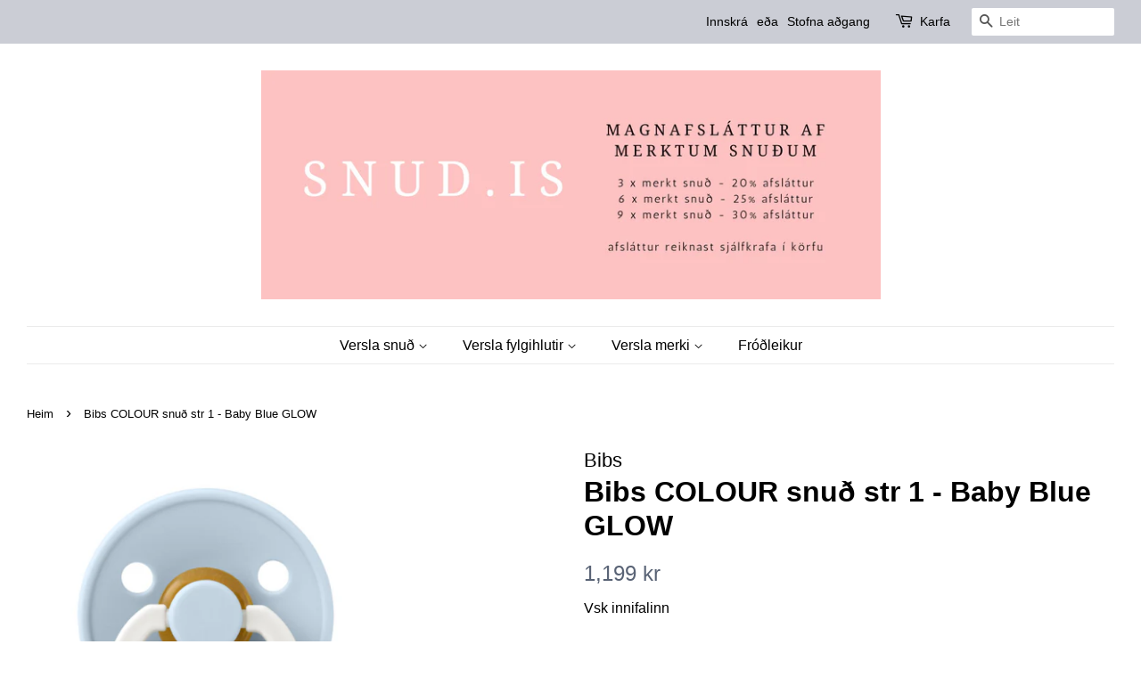

--- FILE ---
content_type: text/html; charset=utf-8
request_url: https://www.snud.is/products/bibs-colour-snud-str-1-baby-blue-glow
body_size: 25659
content:
<!doctype html>
<html class="no-js">
<head>
  <link rel="stylesheet" href="https://obscure-escarpment-2240.herokuapp.com/stylesheets/bcpo-front.css">
  <script>var bcpo_product={"id":8052157939930,"title":"Bibs COLOUR snuð str 1 - Baby Blue GLOW","handle":"bibs-colour-snud-str-1-baby-blue-glow","description":"","published_at":"2023-09-07T17:20:55+00:00","created_at":"2023-09-07T17:20:55+00:00","vendor":"Bibs","type":"","tags":[],"price":119900,"price_min":119900,"price_max":119900,"available":true,"price_varies":false,"compare_at_price":null,"compare_at_price_min":0,"compare_at_price_max":0,"compare_at_price_varies":false,"variants":[{"id":44080465248474,"title":"Str. 1 (0-6m) - Latex","option1":"Str. 1 (0-6m) - Latex","option2":null,"option3":null,"sku":null,"requires_shipping":true,"taxable":true,"featured_image":{"id":40073503703258,"product_id":8052157939930,"position":1,"created_at":"2023-09-07T17:21:01+00:00","updated_at":"2023-09-07T17:21:01+00:00","alt":null,"width":810,"height":810,"src":"\/\/www.snud.is\/cdn\/shop\/files\/3_346ba29b-ce2b-4191-8c71-2d6878409e30.png?v=1694107261","variant_ids":[44080465248474]},"available":true,"name":"Bibs COLOUR snuð str 1 - Baby Blue GLOW - Str. 1 (0-6m) - Latex","public_title":"Str. 1 (0-6m) - Latex","options":["Str. 1 (0-6m) - Latex"],"price":119900,"weight":0,"compare_at_price":null,"inventory_management":"shopify","barcode":null,"featured_media":{"alt":null,"id":32702444110042,"position":1,"preview_image":{"aspect_ratio":1.0,"height":810,"width":810,"src":"\/\/www.snud.is\/cdn\/shop\/files\/3_346ba29b-ce2b-4191-8c71-2d6878409e30.png?v=1694107261"}},"requires_selling_plan":false,"selling_plan_allocations":[]}],"images":["\/\/www.snud.is\/cdn\/shop\/files\/3_346ba29b-ce2b-4191-8c71-2d6878409e30.png?v=1694107261","\/\/www.snud.is\/cdn\/shop\/files\/glow_ae488cd5-c6ef-4096-bbfb-7542eaf09297.png?v=1694107261"],"featured_image":"\/\/www.snud.is\/cdn\/shop\/files\/3_346ba29b-ce2b-4191-8c71-2d6878409e30.png?v=1694107261","options":["Stærð - Gerð"],"media":[{"alt":null,"id":32702444110042,"position":1,"preview_image":{"aspect_ratio":1.0,"height":810,"width":810,"src":"\/\/www.snud.is\/cdn\/shop\/files\/3_346ba29b-ce2b-4191-8c71-2d6878409e30.png?v=1694107261"},"aspect_ratio":1.0,"height":810,"media_type":"image","src":"\/\/www.snud.is\/cdn\/shop\/files\/3_346ba29b-ce2b-4191-8c71-2d6878409e30.png?v=1694107261","width":810},{"alt":null,"id":32702444175578,"position":2,"preview_image":{"aspect_ratio":1.0,"height":600,"width":600,"src":"\/\/www.snud.is\/cdn\/shop\/files\/glow_ae488cd5-c6ef-4096-bbfb-7542eaf09297.png?v=1694107261"},"aspect_ratio":1.0,"height":600,"media_type":"image","src":"\/\/www.snud.is\/cdn\/shop\/files\/glow_ae488cd5-c6ef-4096-bbfb-7542eaf09297.png?v=1694107261","width":600}],"requires_selling_plan":false,"selling_plan_groups":[],"content":""};  var bcpo_settings={"shop_currency":"ISK","money_format2":"{{amount_no_decimals}} ISK","money_format_without_currency":"{{amount_no_decimals}} kr"};var inventory_quantity = [];inventory_quantity.push(5);if(bcpo_product) { for (var i = 0; i < bcpo_product.variants.length; i += 1) { bcpo_product.variants[i].inventory_quantity = inventory_quantity[i]; }}window.bcpo = window.bcpo || {}; bcpo.cart = {"note":null,"attributes":{},"original_total_price":0,"total_price":0,"total_discount":0,"total_weight":0.0,"item_count":0,"items":[],"requires_shipping":false,"currency":"ISK","items_subtotal_price":0,"cart_level_discount_applications":[],"checkout_charge_amount":0}; bcpo.ogFormData = FormData;</script>
<script id="TOS_SCRIPT_ID" href="//www.snud.is/cdn/shop/t/13/assets/09a71cd18d15f7392591962a19035c0b3f40db76cb7697d8426a2e267f0c057f.json?v=103626006837414424361662780913"></script>

  <!-- Basic page needs ================================================== -->
  <meta charset="utf-8">
  <meta http-equiv="X-UA-Compatible" content="IE=edge,chrome=1">

  
  <link rel="shortcut icon" href="//www.snud.is/cdn/shop/files/lognot_32x32.png?v=1707578619" type="image/png" />
  

  <!-- Title and description ================================================== -->
  

  <!-- Avada Size Chart Script -->
 
 <script src="//www.snud.is/cdn/shop/t/13/assets/size-chart-data.js?v=70996576550272434051662780913" defer="defer"></script>

<script>const AVADA_SC_LAST_UPDATE = 1620989947450</script>





<script>const AVADA_SC = {};
          AVADA_SC.product = {"id":8052157939930,"title":"Bibs COLOUR snuð str 1 - Baby Blue GLOW","handle":"bibs-colour-snud-str-1-baby-blue-glow","description":"","published_at":"2023-09-07T17:20:55+00:00","created_at":"2023-09-07T17:20:55+00:00","vendor":"Bibs","type":"","tags":[],"price":119900,"price_min":119900,"price_max":119900,"available":true,"price_varies":false,"compare_at_price":null,"compare_at_price_min":0,"compare_at_price_max":0,"compare_at_price_varies":false,"variants":[{"id":44080465248474,"title":"Str. 1 (0-6m) - Latex","option1":"Str. 1 (0-6m) - Latex","option2":null,"option3":null,"sku":null,"requires_shipping":true,"taxable":true,"featured_image":{"id":40073503703258,"product_id":8052157939930,"position":1,"created_at":"2023-09-07T17:21:01+00:00","updated_at":"2023-09-07T17:21:01+00:00","alt":null,"width":810,"height":810,"src":"\/\/www.snud.is\/cdn\/shop\/files\/3_346ba29b-ce2b-4191-8c71-2d6878409e30.png?v=1694107261","variant_ids":[44080465248474]},"available":true,"name":"Bibs COLOUR snuð str 1 - Baby Blue GLOW - Str. 1 (0-6m) - Latex","public_title":"Str. 1 (0-6m) - Latex","options":["Str. 1 (0-6m) - Latex"],"price":119900,"weight":0,"compare_at_price":null,"inventory_management":"shopify","barcode":null,"featured_media":{"alt":null,"id":32702444110042,"position":1,"preview_image":{"aspect_ratio":1.0,"height":810,"width":810,"src":"\/\/www.snud.is\/cdn\/shop\/files\/3_346ba29b-ce2b-4191-8c71-2d6878409e30.png?v=1694107261"}},"requires_selling_plan":false,"selling_plan_allocations":[]}],"images":["\/\/www.snud.is\/cdn\/shop\/files\/3_346ba29b-ce2b-4191-8c71-2d6878409e30.png?v=1694107261","\/\/www.snud.is\/cdn\/shop\/files\/glow_ae488cd5-c6ef-4096-bbfb-7542eaf09297.png?v=1694107261"],"featured_image":"\/\/www.snud.is\/cdn\/shop\/files\/3_346ba29b-ce2b-4191-8c71-2d6878409e30.png?v=1694107261","options":["Stærð - Gerð"],"media":[{"alt":null,"id":32702444110042,"position":1,"preview_image":{"aspect_ratio":1.0,"height":810,"width":810,"src":"\/\/www.snud.is\/cdn\/shop\/files\/3_346ba29b-ce2b-4191-8c71-2d6878409e30.png?v=1694107261"},"aspect_ratio":1.0,"height":810,"media_type":"image","src":"\/\/www.snud.is\/cdn\/shop\/files\/3_346ba29b-ce2b-4191-8c71-2d6878409e30.png?v=1694107261","width":810},{"alt":null,"id":32702444175578,"position":2,"preview_image":{"aspect_ratio":1.0,"height":600,"width":600,"src":"\/\/www.snud.is\/cdn\/shop\/files\/glow_ae488cd5-c6ef-4096-bbfb-7542eaf09297.png?v=1694107261"},"aspect_ratio":1.0,"height":600,"media_type":"image","src":"\/\/www.snud.is\/cdn\/shop\/files\/glow_ae488cd5-c6ef-4096-bbfb-7542eaf09297.png?v=1694107261","width":600}],"requires_selling_plan":false,"selling_plan_groups":[],"content":""};
          AVADA_SC.template = "product";
          AVADA_SC.collections = [];
          AVADA_SC.collections.push("")
          
          AVADA_SC.collections.push("443889942746");
          
          AVADA_SC.collections.push("239008645308");
          
          AVADA_SC.collections.push("239193292988");
          
          AVADA_SC.collections.push("399633809626");
          
          AVADA_SC.collections.push("262414631100");
          
          AVADA_SC.collections.push("265581527228");
          
          AVADA_SC.collections.push("399633776858");
          
          AVADA_SC.collections.push("417954267354");
          
  </script>
  <!-- /Avada Size Chart Script -->

<title>
  Bibs COLOUR snuð str 1 - Baby Blue GLOW &ndash; SNUÐ.IS
  </title>

  

  <!-- Social meta ================================================== -->
  <!-- /snippets/social-meta-tags.liquid -->




<meta property="og:site_name" content="SNUÐ.IS">
<meta property="og:url" content="https://www.snud.is/products/bibs-colour-snud-str-1-baby-blue-glow">
<meta property="og:title" content="Bibs COLOUR snuð str 1 - Baby Blue GLOW">
<meta property="og:type" content="product">
<meta property="og:description" content="SNUÐ.IS er íslenskt fyrirtæki sem sérhæfir sig í að merkja snuð á faglegan hátt, hröð og örugg þjónusta og enginn auka gjöld.">

  <meta property="og:price:amount" content="1,199">
  <meta property="og:price:currency" content="ISK">

<meta property="og:image" content="http://www.snud.is/cdn/shop/files/3_346ba29b-ce2b-4191-8c71-2d6878409e30_1200x1200.png?v=1694107261"><meta property="og:image" content="http://www.snud.is/cdn/shop/files/glow_ae488cd5-c6ef-4096-bbfb-7542eaf09297_1200x1200.png?v=1694107261">
<meta property="og:image:secure_url" content="https://www.snud.is/cdn/shop/files/3_346ba29b-ce2b-4191-8c71-2d6878409e30_1200x1200.png?v=1694107261"><meta property="og:image:secure_url" content="https://www.snud.is/cdn/shop/files/glow_ae488cd5-c6ef-4096-bbfb-7542eaf09297_1200x1200.png?v=1694107261">


<meta name="twitter:card" content="summary_large_image">
<meta name="twitter:title" content="Bibs COLOUR snuð str 1 - Baby Blue GLOW">
<meta name="twitter:description" content="SNUÐ.IS er íslenskt fyrirtæki sem sérhæfir sig í að merkja snuð á faglegan hátt, hröð og örugg þjónusta og enginn auka gjöld.">


  <!-- Helpers ================================================== -->
  <link rel="canonical" href="https://www.snud.is/products/bibs-colour-snud-str-1-baby-blue-glow">
  <meta name="viewport" content="width=device-width,initial-scale=1">
  <meta name="theme-color" content="#596375">

  <!-- CSS ================================================== -->
  <link href="//www.snud.is/cdn/shop/t/13/assets/timber.scss.css?v=98421075938118975241767987402" rel="stylesheet" type="text/css" media="all" />
  <link href="//www.snud.is/cdn/shop/t/13/assets/theme.scss.css?v=31984757286832705931767987402" rel="stylesheet" type="text/css" media="all" />

  <script>
    window.theme = window.theme || {};

    var theme = {
      strings: {
        addToCart: "Bæta í körfu",
        soldOut: "Uppselt",
        unavailable: "Ekki fáanlegt",
        zoomClose: "Loka (Esc)",
        zoomPrev: "Fyrri",
        zoomNext: "Næsta",
        addressError: "Villa!",
        addressNoResults: "Engar niðurstöður",
        addressQueryLimit: "You have exceeded the Google API usage limit. Consider upgrading to a \u003ca href=\"https:\/\/developers.google.com\/maps\/premium\/usage-limits\"\u003ePremium Plan\u003c\/a\u003e.",
        authError: "Villa!"
      },
      settings: {
        // Adding some settings to allow the editor to update correctly when they are changed
        enableWideLayout: true,
        typeAccentTransform: false,
        typeAccentSpacing: false,
        baseFontSize: '17px',
        headerBaseFontSize: '32px',
        accentFontSize: '16px'
      },
      variables: {
        mediaQueryMedium: 'screen and (max-width: 768px)',
        bpSmall: false
      },
      moneyFormat: "{{amount_no_decimals}} kr"
    }

    document.documentElement.className = document.documentElement.className.replace('no-js', 'supports-js');
  </script>

  <!-- Header hook for plugins ================================================== -->
  
          <!-- DiscountDuck code, safe to remove if you uninstalled the app -->
  
  <!-- DiscountDuck code, safe to remove if you uninstalled the app -->
<script>window.performance && window.performance.mark && window.performance.mark('shopify.content_for_header.start');</script><meta name="google-site-verification" content="674FBgUhRQ4_y4e6TX6hpnwoBVTs4czEmYiVyvCoB6Y">
<meta id="shopify-digital-wallet" name="shopify-digital-wallet" content="/50454855868/digital_wallets/dialog">
<link rel="alternate" type="application/json+oembed" href="https://www.snud.is/products/bibs-colour-snud-str-1-baby-blue-glow.oembed">
<script async="async" src="/checkouts/internal/preloads.js?locale=en-IS"></script>
<script id="shopify-features" type="application/json">{"accessToken":"5e8823d50cdce328db6bc942bd05052c","betas":["rich-media-storefront-analytics"],"domain":"www.snud.is","predictiveSearch":true,"shopId":50454855868,"locale":"en"}</script>
<script>var Shopify = Shopify || {};
Shopify.shop = "barnabud.myshopify.com";
Shopify.locale = "en";
Shopify.currency = {"active":"ISK","rate":"1.0"};
Shopify.country = "IS";
Shopify.theme = {"name":"Copy of Minimal uppfært","id":135503675610,"schema_name":"Minimal","schema_version":"12.0.5","theme_store_id":380,"role":"main"};
Shopify.theme.handle = "null";
Shopify.theme.style = {"id":null,"handle":null};
Shopify.cdnHost = "www.snud.is/cdn";
Shopify.routes = Shopify.routes || {};
Shopify.routes.root = "/";</script>
<script type="module">!function(o){(o.Shopify=o.Shopify||{}).modules=!0}(window);</script>
<script>!function(o){function n(){var o=[];function n(){o.push(Array.prototype.slice.apply(arguments))}return n.q=o,n}var t=o.Shopify=o.Shopify||{};t.loadFeatures=n(),t.autoloadFeatures=n()}(window);</script>
<script id="shop-js-analytics" type="application/json">{"pageType":"product"}</script>
<script defer="defer" async type="module" src="//www.snud.is/cdn/shopifycloud/shop-js/modules/v2/client.init-shop-cart-sync_C5BV16lS.en.esm.js"></script>
<script defer="defer" async type="module" src="//www.snud.is/cdn/shopifycloud/shop-js/modules/v2/chunk.common_CygWptCX.esm.js"></script>
<script type="module">
  await import("//www.snud.is/cdn/shopifycloud/shop-js/modules/v2/client.init-shop-cart-sync_C5BV16lS.en.esm.js");
await import("//www.snud.is/cdn/shopifycloud/shop-js/modules/v2/chunk.common_CygWptCX.esm.js");

  window.Shopify.SignInWithShop?.initShopCartSync?.({"fedCMEnabled":true,"windoidEnabled":true});

</script>
<script>(function() {
  var isLoaded = false;
  function asyncLoad() {
    if (isLoaded) return;
    isLoaded = true;
    var urls = ["\/\/swymv3free-01.azureedge.net\/code\/swym-shopify.js?shop=barnabud.myshopify.com","https:\/\/previewer.zubrcommerce.com\/previewer-loader.js?shop=barnabud.myshopify.com","https:\/\/api.omegatheme.com\/facebook-chat\/\/facebook-chat.js?v=1616753840\u0026shop=barnabud.myshopify.com","\/\/cdn.shopify.com\/proxy\/ff1455302d88f0ea67bfe5380b7626a560d596a695563b875ced4bacd845b36d\/obscure-escarpment-2240.herokuapp.com\/js\/best_custom_product_options.js?shop=barnabud.myshopify.com\u0026sp-cache-control=cHVibGljLCBtYXgtYWdlPTkwMA","https:\/\/instafeed.nfcube.com\/cdn\/1cc356bbd0caaf6fc6c6ff1551572da9.js?shop=barnabud.myshopify.com"];
    for (var i = 0; i < urls.length; i++) {
      var s = document.createElement('script');
      s.type = 'text/javascript';
      s.async = true;
      s.src = urls[i];
      var x = document.getElementsByTagName('script')[0];
      x.parentNode.insertBefore(s, x);
    }
  };
  if(window.attachEvent) {
    window.attachEvent('onload', asyncLoad);
  } else {
    window.addEventListener('load', asyncLoad, false);
  }
})();</script>
<script id="__st">var __st={"a":50454855868,"offset":0,"reqid":"1c061067-f4a0-4145-bbf2-0a8ff599e9db-1768725557","pageurl":"www.snud.is\/products\/bibs-colour-snud-str-1-baby-blue-glow","u":"0066bfb19e33","p":"product","rtyp":"product","rid":8052157939930};</script>
<script>window.ShopifyPaypalV4VisibilityTracking = true;</script>
<script id="captcha-bootstrap">!function(){'use strict';const t='contact',e='account',n='new_comment',o=[[t,t],['blogs',n],['comments',n],[t,'customer']],c=[[e,'customer_login'],[e,'guest_login'],[e,'recover_customer_password'],[e,'create_customer']],r=t=>t.map((([t,e])=>`form[action*='/${t}']:not([data-nocaptcha='true']) input[name='form_type'][value='${e}']`)).join(','),a=t=>()=>t?[...document.querySelectorAll(t)].map((t=>t.form)):[];function s(){const t=[...o],e=r(t);return a(e)}const i='password',u='form_key',d=['recaptcha-v3-token','g-recaptcha-response','h-captcha-response',i],f=()=>{try{return window.sessionStorage}catch{return}},m='__shopify_v',_=t=>t.elements[u];function p(t,e,n=!1){try{const o=window.sessionStorage,c=JSON.parse(o.getItem(e)),{data:r}=function(t){const{data:e,action:n}=t;return t[m]||n?{data:e,action:n}:{data:t,action:n}}(c);for(const[e,n]of Object.entries(r))t.elements[e]&&(t.elements[e].value=n);n&&o.removeItem(e)}catch(o){console.error('form repopulation failed',{error:o})}}const l='form_type',E='cptcha';function T(t){t.dataset[E]=!0}const w=window,h=w.document,L='Shopify',v='ce_forms',y='captcha';let A=!1;((t,e)=>{const n=(g='f06e6c50-85a8-45c8-87d0-21a2b65856fe',I='https://cdn.shopify.com/shopifycloud/storefront-forms-hcaptcha/ce_storefront_forms_captcha_hcaptcha.v1.5.2.iife.js',D={infoText:'Protected by hCaptcha',privacyText:'Privacy',termsText:'Terms'},(t,e,n)=>{const o=w[L][v],c=o.bindForm;if(c)return c(t,g,e,D).then(n);var r;o.q.push([[t,g,e,D],n]),r=I,A||(h.body.append(Object.assign(h.createElement('script'),{id:'captcha-provider',async:!0,src:r})),A=!0)});var g,I,D;w[L]=w[L]||{},w[L][v]=w[L][v]||{},w[L][v].q=[],w[L][y]=w[L][y]||{},w[L][y].protect=function(t,e){n(t,void 0,e),T(t)},Object.freeze(w[L][y]),function(t,e,n,w,h,L){const[v,y,A,g]=function(t,e,n){const i=e?o:[],u=t?c:[],d=[...i,...u],f=r(d),m=r(i),_=r(d.filter((([t,e])=>n.includes(e))));return[a(f),a(m),a(_),s()]}(w,h,L),I=t=>{const e=t.target;return e instanceof HTMLFormElement?e:e&&e.form},D=t=>v().includes(t);t.addEventListener('submit',(t=>{const e=I(t);if(!e)return;const n=D(e)&&!e.dataset.hcaptchaBound&&!e.dataset.recaptchaBound,o=_(e),c=g().includes(e)&&(!o||!o.value);(n||c)&&t.preventDefault(),c&&!n&&(function(t){try{if(!f())return;!function(t){const e=f();if(!e)return;const n=_(t);if(!n)return;const o=n.value;o&&e.removeItem(o)}(t);const e=Array.from(Array(32),(()=>Math.random().toString(36)[2])).join('');!function(t,e){_(t)||t.append(Object.assign(document.createElement('input'),{type:'hidden',name:u})),t.elements[u].value=e}(t,e),function(t,e){const n=f();if(!n)return;const o=[...t.querySelectorAll(`input[type='${i}']`)].map((({name:t})=>t)),c=[...d,...o],r={};for(const[a,s]of new FormData(t).entries())c.includes(a)||(r[a]=s);n.setItem(e,JSON.stringify({[m]:1,action:t.action,data:r}))}(t,e)}catch(e){console.error('failed to persist form',e)}}(e),e.submit())}));const S=(t,e)=>{t&&!t.dataset[E]&&(n(t,e.some((e=>e===t))),T(t))};for(const o of['focusin','change'])t.addEventListener(o,(t=>{const e=I(t);D(e)&&S(e,y())}));const B=e.get('form_key'),M=e.get(l),P=B&&M;t.addEventListener('DOMContentLoaded',(()=>{const t=y();if(P)for(const e of t)e.elements[l].value===M&&p(e,B);[...new Set([...A(),...v().filter((t=>'true'===t.dataset.shopifyCaptcha))])].forEach((e=>S(e,t)))}))}(h,new URLSearchParams(w.location.search),n,t,e,['guest_login'])})(!0,!1)}();</script>
<script integrity="sha256-4kQ18oKyAcykRKYeNunJcIwy7WH5gtpwJnB7kiuLZ1E=" data-source-attribution="shopify.loadfeatures" defer="defer" src="//www.snud.is/cdn/shopifycloud/storefront/assets/storefront/load_feature-a0a9edcb.js" crossorigin="anonymous"></script>
<script data-source-attribution="shopify.dynamic_checkout.dynamic.init">var Shopify=Shopify||{};Shopify.PaymentButton=Shopify.PaymentButton||{isStorefrontPortableWallets:!0,init:function(){window.Shopify.PaymentButton.init=function(){};var t=document.createElement("script");t.src="https://www.snud.is/cdn/shopifycloud/portable-wallets/latest/portable-wallets.en.js",t.type="module",document.head.appendChild(t)}};
</script>
<script data-source-attribution="shopify.dynamic_checkout.buyer_consent">
  function portableWalletsHideBuyerConsent(e){var t=document.getElementById("shopify-buyer-consent"),n=document.getElementById("shopify-subscription-policy-button");t&&n&&(t.classList.add("hidden"),t.setAttribute("aria-hidden","true"),n.removeEventListener("click",e))}function portableWalletsShowBuyerConsent(e){var t=document.getElementById("shopify-buyer-consent"),n=document.getElementById("shopify-subscription-policy-button");t&&n&&(t.classList.remove("hidden"),t.removeAttribute("aria-hidden"),n.addEventListener("click",e))}window.Shopify?.PaymentButton&&(window.Shopify.PaymentButton.hideBuyerConsent=portableWalletsHideBuyerConsent,window.Shopify.PaymentButton.showBuyerConsent=portableWalletsShowBuyerConsent);
</script>
<script data-source-attribution="shopify.dynamic_checkout.cart.bootstrap">document.addEventListener("DOMContentLoaded",(function(){function t(){return document.querySelector("shopify-accelerated-checkout-cart, shopify-accelerated-checkout")}if(t())Shopify.PaymentButton.init();else{new MutationObserver((function(e,n){t()&&(Shopify.PaymentButton.init(),n.disconnect())})).observe(document.body,{childList:!0,subtree:!0})}}));
</script>
<script id='scb4127' type='text/javascript' async='' src='https://www.snud.is/cdn/shopifycloud/privacy-banner/storefront-banner.js'></script>
<script>window.performance && window.performance.mark && window.performance.mark('shopify.content_for_header.end');</script>
  <script id="vopo-head">(function () { if (((document.documentElement.innerHTML.includes('asyncLoad') && !document.documentElement.innerHTML.includes('\\/obscure' + '-escarpment-2240')) || (window.bcpo && bcpo.disabled)) && !window.location.href.match(/[&?]yesbcpo/)) return; var script = document.createElement('script'); script.src = "https://obscure-escarpment-2240.herokuapp.com/js/best_custom_product_options.js?shop=barnabud.myshopify.com"; var vopoHead = document.getElementById('vopo-head'); vopoHead.parentNode.insertBefore(script, vopoHead); })();</script>
<script type="text/javascript">window.moneyFormat = "{{amount_no_decimals}} kr";
    window.globoAlsoBoughtMoneyFormat = "{{amount_no_decimals}} kr";
    window.shopCurrency = "ISK";
    window.assetsUrl = '//www.snud.is/cdn/shop/t/13/assets/';
  </script>
  <link href="//www.snud.is/cdn/shop/t/13/assets/globo.alsobought.css?v=118787372419535314411662780913" rel="stylesheet" type="text/css" media="all" />  <script src="//www.snud.is/cdn/shop/t/13/assets/globo.alsobought.js?v=32215880278075028161662780913" data-instant-track type="text/javascript"></script>
  <script data-instant-track>
    var globoAlsoBought = new globoAlsoBought({
      apiUrl: "https://related-products.globosoftware.net/v2/public/api",
      shop: "barnabud.myshopify.com",
      domain: "www.snud.is",
      view_name: 'globo.related',
      cart_properties_name: 'utm_source',
      cart_properties_value: 'globoRelatedProducts',
      manualRecommendations: {},
      discount: false,
      redirect: true,
      exclude_tags: [],
      carousel_items: 6,
      carousel_autoplay: false,
      productBoughtTogether: {
        enable: true,
        limit: 10,
        random: false,
        template: 2,
        thisItem: true,
        conditions: ["vendor","type","collection","tags","global"]
      },
      productRelated: {
        enable: true,
        limit: 10,
        random: false,
        template: 1,
        thisItem: false,
        conditions: ["vendor","type","collection","tags","global"]
      },
      cart: {
        enable: true,
        limit: 10,
        random: false,
        template: 3,
        conditions: ["tags","global"],
        products: []
      },product: {
          id: 8052157939930,
          title: "Bibs COLOUR snuð str 1 - Baby Blue GLOW",
          handle: "bibs-colour-snud-str-1-baby-blue-glow",
          price: 119900,
          compare_at_price: null,
          images: ["//www.snud.is/cdn/shop/files/3_346ba29b-ce2b-4191-8c71-2d6878409e30.png?v=1694107261"],
          variants: [{"id":44080465248474,"title":"Str. 1 (0-6m) - Latex","option1":"Str. 1 (0-6m) - Latex","option2":null,"option3":null,"sku":null,"requires_shipping":true,"taxable":true,"featured_image":{"id":40073503703258,"product_id":8052157939930,"position":1,"created_at":"2023-09-07T17:21:01+00:00","updated_at":"2023-09-07T17:21:01+00:00","alt":null,"width":810,"height":810,"src":"\/\/www.snud.is\/cdn\/shop\/files\/3_346ba29b-ce2b-4191-8c71-2d6878409e30.png?v=1694107261","variant_ids":[44080465248474]},"available":true,"name":"Bibs COLOUR snuð str 1 - Baby Blue GLOW - Str. 1 (0-6m) - Latex","public_title":"Str. 1 (0-6m) - Latex","options":["Str. 1 (0-6m) - Latex"],"price":119900,"weight":0,"compare_at_price":null,"inventory_management":"shopify","barcode":null,"featured_media":{"alt":null,"id":32702444110042,"position":1,"preview_image":{"aspect_ratio":1.0,"height":810,"width":810,"src":"\/\/www.snud.is\/cdn\/shop\/files\/3_346ba29b-ce2b-4191-8c71-2d6878409e30.png?v=1694107261"}},"requires_selling_plan":false,"selling_plan_allocations":[]}],
          available: true,
          vendor: "Bibs",
          product_type: "",
          tags: [],
          collection:"allar-vorur"},no_image_url: "https://cdn.shopify.com/s/images/admin/no-image-large.gif"
    });
  </script>
  <script src="//www.snud.is/cdn/shop/t/13/assets/globo.alsobought.data.js?v=15438297266392056291662780913" data-instant-track type="text/javascript"></script>
  

  <script src="//www.snud.is/cdn/shop/t/13/assets/jquery-2.2.3.min.js?v=58211863146907186831662780913" type="text/javascript"></script>

  <script src="//www.snud.is/cdn/shop/t/13/assets/lazysizes.min.js?v=155223123402716617051662780913" async="async"></script>

  
  

 <link rel="stylesheet" href="//www.snud.is/cdn/shop/t/13/assets/previewer.css?v=59197874365475229151662780921" />
<script src="//www.snud.is/cdn/shop/t/13/assets/previewer.js?v=103881719631217257501685624707" type="text/javascript" defer></script>
<link rel="stylesheet" href="//www.snud.is/cdn/shop/t/13/assets/slick.css?v=98340474046176884051662780913" />

 
                  <script>
              if (typeof BSS_PL == 'undefined') {
                  var BSS_PL = {};
              }
              var bssPlApiServer = "https://product-labels-pro.bsscommerce.com";
              BSS_PL.customerTags = 'null';
              BSS_PL.configData = [{"name":"Væntanlegt","priority":0,"img_url":"","pages":"1,2,3,4,6,7","enable_allowed_countries":false,"locations":"","position":0,"fixed_percent":1,"width":17,"height":null,"product_type":1,"product":"","collection":"241303126204,242642452668,239135621308","inventory":0,"tags":"","enable_visibility_date":false,"from_date":null,"to_date":null,"enable_discount_range":false,"discount_type":1,"discount_from":null,"discount_to":null,"public_img_url":"","label_text":"V%E6ntanlegt","label_text_color":"#000000","label_text_font_size":13,"label_text_background_color":"#cbbcb2","label_text_no_image":1,"label_text_in_stock":"In Stock","label_text_out_stock":"Sold out","label_shadow":0,"label_opacity":100,"label_border_radius":7,"label_text_style":0,"label_shadow_color":"#808080","label_text_enable":1,"related_product_tag":null,"customer_tags":null,"customer_type":"allcustomers","label_on_image":"2","first_image_tags":null,"label_type":1,"badge_type":0,"custom_selector":null,"margin_top":0,"margin_bottom":0,"emoji":null,"emoji_position":null}];
              BSS_PL.storeId = 6618;
              BSS_PL.currentPlan = "false";
              </script>
         
                    <script>window.is_hulkpo_installed=false</script><style>

    .primenWrapper ul, ol {
        display: block;
        margin-block-start: 1em;
        margin-block-end: 1em;
        margin-inline-start: 0px;
        margin-inline-end: 0px;
        padding-inline-start: 40px;
        list-style-type: revert;
    }
    .primenWrapper li {
        list-style: inherit;
        list-style-position: inside;
    }

    .prime-d-block{display:block;}
    .prime-d-inline-block{display:inline-block;}
						
    .prime-align-middle{vertical-align:middle;}
    .prime-align-top {vertical-align: top;}
    
    .prime-m-0{margin: 0rem;} 
    .prime-mr-0{margin-right: 0rem;} 
    .prime-ml-0{margin-left: 0rem;}
    .prime-mt-0{margin-top: 0rem;}
    .prime-mb-0{margin-bottom: 0rem;}
    
    .prime-m-1{margin: .25rem;} 
    .prime-mr-1{margin-right: .25rem;} 
    .prime-ml-1{margin-left: .25rem;}
    .prime-mt-1{margin-top: .25rem;}
    .prime-mb-1{margin-bottom: .25rem;}

    .prime-m-2{margin: .5rem;} 
    .prime-mr-2{margin-right: .5rem;} 
    .prime-ml-2{margin-left: .5rem;}
    .prime-mt-2{margin-top: .5rem;}
    .prime-mb-2{margin-bottom: .5rem;}

    .prime-m-3{margin: 1em;} 
    .prime-mr-3{margin-right: 1rem;} 
    .prime-ml-3{margin-left: 1rem;}
    .prime-mt-3{margin-top: 1rem;}
    .prime-mb-3{margin-bottom: 1rem;}

    .prime-m-4{margin: 1.5rem;} 
    .prime-mr-4{margin-right: 1.5rem;} 
    .prime-ml-4{margin-left: 1.5rem;}
    .prime-mt-4{margin-top: 1.5rem;}
    .prime-mb-4{margin-bottom: 1.5rem;}

    .prime-m-5{margin: 3rem;} 
    .prime-mr-5{margin-right: 3rem;} 
    .prime-ml-5{margin-left: 3rem;}
    .prime-mt-5{margin-top: 3rem;}
    .prime-mb-5{margin-bottom: 3rem;}

    .prime-p-0{padding: 0rem;} 
    .prime-pr-0{padding-right: 0rem;} 
    .prime-pl-0{padding-left: 0rem;}
    .prime-pt-0{padding-top: 0rem;}
    .prime-pb-0{padding-bottom: 0rem;}
    
    .prime-p-1{padding: .25rem;} 
    .prime-pr-1{padding-right: .25rem;} 
    .prime-pl-1{padding-left: .25rem;}
    .prime-pt-1{padding-top: .25rem;}
    .prime-pb-1{padding-bottom: .25rem;}

    .prime-p-2{padding: .5rem;} 
    .prime-pr-2{padding-right: .5rem;} 
    .prime-pl-2{padding-left: .5rem;}
    .prime-pt-2{padding-top: .5rem;}
    .prime-pb-2{padding-bottom: .5rem;}

    .prime-p-3{padding: 1em;} 
    .prime-pr-3{padding-right: 1rem;} 
    .prime-pl-3{padding-left: 1rem;}
    .prime-pt-3{padding-top: 1rem;}
    .prime-pb-3{padding-bottom: 1rem;}

    .prime-p-4{padding: 1.5rem;} 
    .prime-pr-4{padding-right: 1.5rem;} 
    .prime-pl-4{padding-left: 1.5rem;}
    .prime-pt-4{padding-top: 1.5rem;}
    .prime-pb-4{padding-bottom: 1.5rem;}

    .prime-p-5{padding: 3rem;} 
    .prime-pr-5{padding-right: 3rem;} 
    .prime-pl-5{padding-left: 3rem;}
    .prime-pt-5{padding-top: 3rem;}
    .prime-pb-5{padding-bottom: 3rem;}

    .prime-px-2{padding-left:.5rem;padding-right:.5rem;}
    .prime-py-1{padding-top:.25rem;padding-bottom:.25rem;}
    .prime-mx-auto{margin-left: auto;margin-right: auto;}
    .prime-text-center{text-align:center;}
    .prime-text-left{text-align:left;}

    .prime-px-0{padding-left:0px !important;padding-right:0px !important;}

    .primebanPhotoOuter {line-height: 0px;}

    @-ms-viewport{width:device-width}html{box-sizing:border-box;-ms-overflow-style:scrollbar}*,::after,::before{box-sizing:inherit}.prime-container{width:100%;padding-right:15px;padding-left:15px;margin-right:auto;margin-left:auto}@media (min-width:576px){.prime-container{max-width:540px}}@media (min-width:768px){.prime-container{max-width:720px}}@media (min-width:992px){.prime-container{max-width:960px}}@media (min-width:1200px){.prime-container{max-width:1140px}}.prime-container-fluid{width:100%;padding-right:15px;padding-left:15px;margin-right:auto;margin-left:auto}.prime-row{display:-ms-flexbox;display:flex;-ms-flex-wrap:wrap;flex-wrap:wrap;margin-right:-15px;margin-left:-15px}.prime-no-gutters{margin-right:0;margin-left:0}.prime-no-gutters>.col,.prime-no-gutters>[class*=col-]{padding-right:0;padding-left:0}.prime-col,.prime-col-1,.prime-col-10,.prime-col-11,.prime-col-12,.prime-col-2,.prime-col-3,.prime-col-4,.prime-col-5,.prime-col-6,.prime-col-7,.prime-col-8,.prime-col-9,.prime-col-auto,.prime-col-lg,.prime-col-lg-1,.prime-col-lg-10,.prime-col-lg-11,.prime-col-lg-12,.prime-col-lg-2,.prime-col-lg-3,.prime-col-lg-4,.prime-col-lg-5,.prime-col-lg-6,.prime-col-lg-7,.prime-col-lg-8,.prime-col-lg-9,.prime-col-lg-auto,.prime-col-md,.prime-col-md-1,.prime-col-md-10,.prime-col-md-11,.prime-col-md-12,.prime-col-md-2,.prime-col-md-3,.prime-col-md-4,.prime-col-md-5,.prime-col-md-6,.prime-col-md-7,.prime-col-md-8,.prime-col-md-9,.prime-col-md-auto,.prime-col-sm,.prime-col-sm-1,.prime-col-sm-10,.prime-col-sm-11,.prime-col-sm-12,.prime-col-sm-2,.prime-col-sm-3,.prime-col-sm-4,.prime-col-sm-5,.prime-col-sm-6,.prime-col-sm-7,.prime-col-sm-8,.prime-col-sm-9,.prime-col-sm-auto,.prime-col-xl,.prime-col-xl-1,.prime-col-xl-10,.prime-col-xl-11,.prime-col-xl-12,.prime-col-xl-2,.prime-col-xl-3,.prime-col-xl-4,.prime-col-xl-5,.prime-col-xl-6,.prime-col-xl-7,.prime-col-xl-8,.prime-col-xl-9,.prime-col-xl-auto{position:relative;width:100%;min-height:1px;padding-right:15px;padding-left:15px}.prime-col{-ms-flex-preferred-size:0;flex-basis:0;-ms-flex-positive:1;flex-grow:1;max-width:100%}.prime-col-auto{-ms-flex:0 0 auto;flex:0 0 auto;width:auto;max-width:none}.prime-col-1{-ms-flex:0 0 8.333333%;flex:0 0 8.333333%;max-width:8.333333%}.prime-col-2{-ms-flex:0 0 16.666667%;flex:0 0 16.666667%;max-width:16.666667%}.prime-col-3{-ms-flex:0 0 25%;flex:0 0 25%;max-width:25%}.prime-col-4{-ms-flex:0 0 33.333333%;flex:0 0 33.333333%;max-width:33.333333%}.prime-col-5{-ms-flex:0 0 41.666667%;flex:0 0 41.666667%;max-width:41.666667%}.prime-col-6{-ms-flex:0 0 50%;flex:0 0 50%;max-width:50%}.prime-col-7{-ms-flex:0 0 58.333333%;flex:0 0 58.333333%;max-width:58.333333%}.prime-col-8{-ms-flex:0 0 66.666667%;flex:0 0 66.666667%;max-width:66.666667%}.prime-col-9{-ms-flex:0 0 75%;flex:0 0 75%;max-width:75%}.prime-col-10{-ms-flex:0 0 83.333333%;flex:0 0 83.333333%;max-width:83.333333%}.prime-col-11{-ms-flex:0 0 91.666667%;flex:0 0 91.666667%;max-width:91.666667%}.prime-col-12{-ms-flex:0 0 100%;flex:0 0 100%;max-width:100%}.prime-order-first{-ms-flex-order:-1;order:-1}.prime-order-last{-ms-flex-order:13;order:13}.prime-order-0{-ms-flex-order:0;order:0}.prime-order-1{-ms-flex-order:1;order:1}.prime-order-2{-ms-flex-order:2;order:2}.prime-order-3{-ms-flex-order:3;order:3}.prime-order-4{-ms-flex-order:4;order:4}.prime-order-5{-ms-flex-order:5;order:5}.prime-order-6{-ms-flex-order:6;order:6}.prime-order-7{-ms-flex-order:7;order:7}.prime-order-8{-ms-flex-order:8;order:8}.prime-order-9{-ms-flex-order:9;order:9}.prime-order-10{-ms-flex-order:10;order:10}.prime-order-11{-ms-flex-order:11;order:11}.prime-order-12{-ms-flex-order:12;order:12}.prime-offset-1{margin-left:8.333333%}.prime-offset-2{margin-left:16.666667%}.prime-offset-3{margin-left:25%}.prime-offset-4{margin-left:33.333333%}.prime-offset-5{margin-left:41.666667%}.prime-offset-6{margin-left:50%}.prime-offset-7{margin-left:58.333333%}.prime-offset-8{margin-left:66.666667%}.prime-offset-9{margin-left:75%}.prime-offset-10{margin-left:83.333333%}.prime-offset-11{margin-left:91.666667%}@media (min-width:576px){.prime-col-sm{-ms-flex-preferred-size:0;flex-basis:0;-ms-flex-positive:1;flex-grow:1;max-width:100%}.prime-col-sm-auto{-ms-flex:0 0 auto;flex:0 0 auto;width:auto;max-width:none}.prime-col-sm-1{-ms-flex:0 0 8.333333%;flex:0 0 8.333333%;max-width:8.333333%}.prime-col-sm-2{-ms-flex:0 0 16.666667%;flex:0 0 16.666667%;max-width:16.666667%}.prime-col-sm-3{-ms-flex:0 0 25%;flex:0 0 25%;max-width:25%}.prime-col-sm-4{-ms-flex:0 0 33.333333%;flex:0 0 33.333333%;max-width:33.333333%}.prime-col-sm-5{-ms-flex:0 0 41.666667%;flex:0 0 41.666667%;max-width:41.666667%}.prime-col-sm-6{-ms-flex:0 0 50%;flex:0 0 50%;max-width:50%}.prime-col-sm-7{-ms-flex:0 0 58.333333%;flex:0 0 58.333333%;max-width:58.333333%}.prime-col-sm-8{-ms-flex:0 0 66.666667%;flex:0 0 66.666667%;max-width:66.666667%}.prime-col-sm-9{-ms-flex:0 0 75%;flex:0 0 75%;max-width:75%}.prime-col-sm-10{-ms-flex:0 0 83.333333%;flex:0 0 83.333333%;max-width:83.333333%}.prime-col-sm-11{-ms-flex:0 0 91.666667%;flex:0 0 91.666667%;max-width:91.666667%}.prime-col-sm-12{-ms-flex:0 0 100%;flex:0 0 100%;max-width:100%}.prime-order-sm-first{-ms-flex-order:-1;order:-1}.prime-order-sm-last{-ms-flex-order:13;order:13}.prime-order-sm-0{-ms-flex-order:0;order:0}.prime-order-sm-1{-ms-flex-order:1;order:1}.prime-order-sm-2{-ms-flex-order:2;order:2}.prime-order-sm-3{-ms-flex-order:3;order:3}.prime-order-sm-4{-ms-flex-order:4;order:4}.prime-order-sm-5{-ms-flex-order:5;order:5}.prime-order-sm-6{-ms-flex-order:6;order:6}.prime-order-sm-7{-ms-flex-order:7;order:7}.prime-order-sm-8{-ms-flex-order:8;order:8}.prime-order-sm-9{-ms-flex-order:9;order:9}.prime-order-sm-10{-ms-flex-order:10;order:10}.prime-order-sm-11{-ms-flex-order:11;order:11}.prime-order-sm-12{-ms-flex-order:12;order:12}.prime-offset-sm-0{margin-left:0}.prime-offset-sm-1{margin-left:8.333333%}.prime-offset-sm-2{margin-left:16.666667%}.prime-offset-sm-3{margin-left:25%}.prime-offset-sm-4{margin-left:33.333333%}.prime-offset-sm-5{margin-left:41.666667%}.prime-offset-sm-6{margin-left:50%}.prime-offset-sm-7{margin-left:58.333333%}.prime-offset-sm-8{margin-left:66.666667%}.prime-offset-sm-9{margin-left:75%}.prime-offset-sm-10{margin-left:83.333333%}.prime-offset-sm-11{margin-left:91.666667%}}@media (min-width:768px){.prime-col-md{-ms-flex-preferred-size:0;flex-basis:0;-ms-flex-positive:1;flex-grow:1;max-width:100%}.prime-col-md-auto{-ms-flex:0 0 auto;flex:0 0 auto;width:auto;max-width:none}.prime-col-md-1{-ms-flex:0 0 8.333333%;flex:0 0 8.333333%;max-width:8.333333%}.prime-col-md-2{-ms-flex:0 0 16.666667%;flex:0 0 16.666667%;max-width:16.666667%}.prime-col-md-3{-ms-flex:0 0 25%;flex:0 0 25%;max-width:25%}.prime-col-md-4{-ms-flex:0 0 33.333333%;flex:0 0 33.333333%;max-width:33.333333%}.prime-col-md-5{-ms-flex:0 0 41.666667%;flex:0 0 41.666667%;max-width:41.666667%}.prime-col-md-6{-ms-flex:0 0 50%;flex:0 0 50%;max-width:50%}.prime-col-md-7{-ms-flex:0 0 58.333333%;flex:0 0 58.333333%;max-width:58.333333%}.prime-col-md-8{-ms-flex:0 0 66.666667%;flex:0 0 66.666667%;max-width:66.666667%}.prime-col-md-9{-ms-flex:0 0 75%;flex:0 0 75%;max-width:75%}.prime-col-md-10{-ms-flex:0 0 83.333333%;flex:0 0 83.333333%;max-width:83.333333%}.prime-col-md-11{-ms-flex:0 0 91.666667%;flex:0 0 91.666667%;max-width:91.666667%}.prime-col-md-12{-ms-flex:0 0 100%;flex:0 0 100%;max-width:100%}.prime-order-md-first{-ms-flex-order:-1;order:-1}.prime-order-md-last{-ms-flex-order:13;order:13}.prime-order-md-0{-ms-flex-order:0;order:0}.prime-order-md-1{-ms-flex-order:1;order:1}.prime-order-md-2{-ms-flex-order:2;order:2}.prime-order-md-3{-ms-flex-order:3;order:3}.prime-order-md-4{-ms-flex-order:4;order:4}.prime-order-md-5{-ms-flex-order:5;order:5}.prime-order-md-6{-ms-flex-order:6;order:6}.prime-order-md-7{-ms-flex-order:7;order:7}.prime-order-md-8{-ms-flex-order:8;order:8}.prime-order-md-9{-ms-flex-order:9;order:9}.prime-order-md-10{-ms-flex-order:10;order:10}.prime-order-md-11{-ms-flex-order:11;order:11}.prime-order-md-12{-ms-flex-order:12;order:12}.prime-offset-md-0{margin-left:0}.prime-offset-md-1{margin-left:8.333333%}.prime-offset-md-2{margin-left:16.666667%}.prime-offset-md-3{margin-left:25%}.prime-offset-md-4{margin-left:33.333333%}.prime-offset-md-5{margin-left:41.666667%}.prime-offset-md-6{margin-left:50%}.prime-offset-md-7{margin-left:58.333333%}.prime-offset-md-8{margin-left:66.666667%}.prime-offset-md-9{margin-left:75%}.prime-offset-md-10{margin-left:83.333333%}.prime-offset-md-11{margin-left:91.666667%}}@media (min-width:992px){.prime-col-lg{-ms-flex-preferred-size:0;flex-basis:0;-ms-flex-positive:1;flex-grow:1;max-width:100%}.prime-col-lg-auto{-ms-flex:0 0 auto;flex:0 0 auto;width:auto;max-width:none}.prime-col-lg-1{-ms-flex:0 0 8.333333%;flex:0 0 8.333333%;max-width:8.333333%}.prime-col-lg-2{-ms-flex:0 0 16.666667%;flex:0 0 16.666667%;max-width:16.666667%}.prime-col-lg-3{-ms-flex:0 0 25%;flex:0 0 25%;max-width:25%}.prime-col-lg-4{-ms-flex:0 0 33.333333%;flex:0 0 33.333333%;max-width:33.333333%}.prime-col-lg-5{-ms-flex:0 0 41.666667%;flex:0 0 41.666667%;max-width:41.666667%}.prime-col-lg-6{-ms-flex:0 0 50%;flex:0 0 50%;max-width:50%}.prime-col-lg-7{-ms-flex:0 0 58.333333%;flex:0 0 58.333333%;max-width:58.333333%}.prime-col-lg-8{-ms-flex:0 0 66.666667%;flex:0 0 66.666667%;max-width:66.666667%}.prime-col-lg-9{-ms-flex:0 0 75%;flex:0 0 75%;max-width:75%}.prime-col-lg-10{-ms-flex:0 0 83.333333%;flex:0 0 83.333333%;max-width:83.333333%}.prime-col-lg-11{-ms-flex:0 0 91.666667%;flex:0 0 91.666667%;max-width:91.666667%}.prime-col-lg-12{-ms-flex:0 0 100%;flex:0 0 100%;max-width:100%}.prime-order-lg-first{-ms-flex-order:-1;order:-1}.prime-order-lg-last{-ms-flex-order:13;order:13}.prime-order-lg-0{-ms-flex-order:0;order:0}.prime-order-lg-1{-ms-flex-order:1;order:1}.prime-order-lg-2{-ms-flex-order:2;order:2}.prime-order-lg-3{-ms-flex-order:3;order:3}.prime-order-lg-4{-ms-flex-order:4;order:4}.prime-order-lg-5{-ms-flex-order:5;order:5}.prime-order-lg-6{-ms-flex-order:6;order:6}.prime-order-lg-7{-ms-flex-order:7;order:7}.prime-order-lg-8{-ms-flex-order:8;order:8}.prime-order-lg-9{-ms-flex-order:9;order:9}.prime-order-lg-10{-ms-flex-order:10;order:10}.prime-order-lg-11{-ms-flex-order:11;order:11}.prime-order-lg-12{-ms-flex-order:12;order:12}.prime-offset-lg-0{margin-left:0}.prime-offset-lg-1{margin-left:8.333333%}.prime-offset-lg-2{margin-left:16.666667%}.prime-offset-lg-3{margin-left:25%}.prime-offset-lg-4{margin-left:33.333333%}.prime-offset-lg-5{margin-left:41.666667%}.prime-offset-lg-6{margin-left:50%}.prime-offset-lg-7{margin-left:58.333333%}.prime-offset-lg-8{margin-left:66.666667%}.prime-offset-lg-9{margin-left:75%}.prime-offset-lg-10{margin-left:83.333333%}.prime-offset-lg-11{margin-left:91.666667%}}@media (min-width:1200px){.prime-col-xl{-ms-flex-preferred-size:0;flex-basis:0;-ms-flex-positive:1;flex-grow:1;max-width:100%}.prime-col-xl-auto{-ms-flex:0 0 auto;flex:0 0 auto;width:auto;max-width:none}.prime-col-xl-1{-ms-flex:0 0 8.333333%;flex:0 0 8.333333%;max-width:8.333333%}.prime-col-xl-2{-ms-flex:0 0 16.666667%;flex:0 0 16.666667%;max-width:16.666667%}.prime-col-xl-3{-ms-flex:0 0 25%;flex:0 0 25%;max-width:25%}.prime-col-xl-4{-ms-flex:0 0 33.333333%;flex:0 0 33.333333%;max-width:33.333333%}.prime-col-xl-5{-ms-flex:0 0 41.666667%;flex:0 0 41.666667%;max-width:41.666667%}.prime-col-xl-6{-ms-flex:0 0 50%;flex:0 0 50%;max-width:50%}.prime-col-xl-7{-ms-flex:0 0 58.333333%;flex:0 0 58.333333%;max-width:58.333333%}.prime-col-xl-8{-ms-flex:0 0 66.666667%;flex:0 0 66.666667%;max-width:66.666667%}.prime-col-xl-9{-ms-flex:0 0 75%;flex:0 0 75%;max-width:75%}.prime-col-xl-10{-ms-flex:0 0 83.333333%;flex:0 0 83.333333%;max-width:83.333333%}.prime-col-xl-11{-ms-flex:0 0 91.666667%;flex:0 0 91.666667%;max-width:91.666667%}.prime-col-xl-12{-ms-flex:0 0 100%;flex:0 0 100%;max-width:100%}.prime-order-xl-first{-ms-flex-order:-1;order:-1}.prime-order-xl-last{-ms-flex-order:13;order:13}.prime-order-xl-0{-ms-flex-order:0;order:0}.prime-order-xl-1{-ms-flex-order:1;order:1}.prime-order-xl-2{-ms-flex-order:2;order:2}.prime-order-xl-3{-ms-flex-order:3;order:3}.prime-order-xl-4{-ms-flex-order:4;order:4}.prime-order-xl-5{-ms-flex-order:5;order:5}.prime-order-xl-6{-ms-flex-order:6;order:6}.prime-order-xl-7{-ms-flex-order:7;order:7}.prime-order-xl-8{-ms-flex-order:8;order:8}.prime-order-xl-9{-ms-flex-order:9;order:9}.prime-order-xl-10{-ms-flex-order:10;order:10}.prime-order-xl-11{-ms-flex-order:11;order:11}.prime-order-xl-12{-ms-flex-order:12;order:12}.prime-offset-xl-0{margin-left:0}.prime-offset-xl-1{margin-left:8.333333%}.prime-offset-xl-2{margin-left:16.666667%}.prime-offset-xl-3{margin-left:25%}.prime-offset-xl-4{margin-left:33.333333%}.prime-offset-xl-5{margin-left:41.666667%}.prime-offset-xl-6{margin-left:50%}.prime-offset-xl-7{margin-left:58.333333%}.prime-offset-xl-8{margin-left:66.666667%}.prime-offset-xl-9{margin-left:75%}.prime-offset-xl-10{margin-left:83.333333%}.prime-offset-xl-11{margin-left:91.666667%}}.prime-d-none{display:none!important}.prime-d-inline{display:inline!important}.prime-d-inline-block{display:inline-block!important}.prime-d-block{display:block!important}.prime-d-table{display:table!important}.prime-d-table-row{display:table-row!important}.prime-d-table-cell{display:table-cell!important}.prime-d-flex{display:-ms-flexbox!important;display:flex!important}.prime-d-inline-flex{display:-ms-inline-flexbox!important;display:inline-flex!important}@media (min-width:576px){.prime-d-sm-none{display:none!important}.prime-d-sm-inline{display:inline!important}.prime-d-sm-inline-block{display:inline-block!important}.prime-d-sm-block{display:block!important}.prime-d-sm-table{display:table!important}.prime-d-sm-table-row{display:table-row!important}.prime-d-sm-table-cell{display:table-cell!important}.prime-d-sm-flex{display:-ms-flexbox!important;display:flex!important}.prime-d-sm-inline-flex{display:-ms-inline-flexbox!important;display:inline-flex!important}}@media (min-width:768px){.prime-d-md-none{display:none!important}.prime-d-md-inline{display:inline!important}.prime-d-md-inline-block{display:inline-block!important}.prime-d-md-block{display:block!important}.prime-d-md-table{display:table!important}.prime-d-md-table-row{display:table-row!important}.prime-d-md-table-cell{display:table-cell!important}.prime-d-md-flex{display:-ms-flexbox!important;display:flex!important}.prime-d-md-inline-flex{display:-ms-inline-flexbox!important;display:inline-flex!important}}@media (min-width:992px){.prime-d-lg-none{display:none!important}.prime-d-lg-inline{display:inline!important}.prime-d-lg-inline-block{display:inline-block!important}.prime-d-lg-block{display:block!important}.prime-d-lg-table{display:table!important}.prime-d-lg-table-row{display:table-row!important}.prime-d-lg-table-cell{display:table-cell!important}.prime-d-lg-flex{display:-ms-flexbox!important;display:flex!important}.prime-d-lg-inline-flex{display:-ms-inline-flexbox!important;display:inline-flex!important}}@media (min-width:1200px){.prime-d-xl-none{display:none!important}.prime-d-xl-inline{display:inline!important}.prime-d-xl-inline-block{display:inline-block!important}.prime-d-xl-block{display:block!important}.prime-d-xl-table{display:table!important}.prime-d-xl-table-row{display:table-row!important}.prime-d-xl-table-cell{display:table-cell!important}.prime-d-xl-flex{display:-ms-flexbox!important;display:flex!important}.prime-d-xl-inline-flex{display:-ms-inline-flexbox!important;display:inline-flex!important}}@media  print{.prime-d-print-none{display:none!important}.prime-d-print-inline{display:inline!important}.prime-d-print-inline-block{display:inline-block!important}.prime-d-print-block{display:block!important}.prime-d-print-table{display:table!important}.prime-d-print-table-row{display:table-row!important}.prime-d-print-table-cell{display:table-cell!important}.prime-d-print-flex{display:-ms-flexbox!important;display:flex!important}.prime-d-print-inline-flex{display:-ms-inline-flexbox!important;display:inline-flex!important}}.prime-flex-row{-ms-flex-direction:row!important;flex-direction:row!important}.prime-flex-column{-ms-flex-direction:column!important;flex-direction:column!important}.prime-flex-row-reverse{-ms-flex-direction:row-reverse!important;flex-direction:row-reverse!important}.prime-flex-column-reverse{-ms-flex-direction:column-reverse!important;flex-direction:column-reverse!important}.prime-flex-wrap{-ms-flex-wrap:wrap!important;flex-wrap:wrap!important}.prime-flex-nowrap{-ms-flex-wrap:nowrap!important;flex-wrap:nowrap!important}.prime-flex-wrap-reverse{-ms-flex-wrap:wrap-reverse!important;flex-wrap:wrap-reverse!important}.prime-flex-fill{-ms-flex:1 1 auto!important;flex:1 1 auto!important}.prime-flex-grow-0{-ms-flex-positive:0!important;flex-grow:0!important}.prime-flex-grow-1{-ms-flex-positive:1!important;flex-grow:1!important}.prime-flex-shrink-0{-ms-flex-negative:0!important;flex-shrink:0!important}.prime-flex-shrink-1{-ms-flex-negative:1!important;flex-shrink:1!important}.prime-justify-content-start{-ms-flex-pack:start!important;justify-content:flex-start!important}.prime-justify-content-end{-ms-flex-pack:end!important;justify-content:flex-end!important}.prime-justify-content-center{-ms-flex-pack:center!important;justify-content:center!important}.prime-justify-content-between{-ms-flex-pack:justify!important;justify-content:space-between!important}.prime-justify-content-around{-ms-flex-pack:distribute!important;justify-content:space-around!important}.prime-align-items-start{-ms-flex-align:start!important;align-items:flex-start!important}.prime-align-items-end{-ms-flex-align:end!important;align-items:flex-end!important}.prime-align-items-center{-ms-flex-align:center!important;align-items:center!important}.prime-align-items-baseline{-ms-flex-align:baseline!important;align-items:baseline!important}.prime-align-items-stretch{-ms-flex-align:stretch!important;align-items:stretch!important}.prime-align-content-start{-ms-flex-line-pack:start!important;align-content:flex-start!important}.prime-align-content-end{-ms-flex-line-pack:end!important;align-content:flex-end!important}.prime-align-content-center{-ms-flex-line-pack:center!important;align-content:center!important}.prime-align-content-between{-ms-flex-line-pack:justify!important;align-content:space-between!important}.prime-align-content-around{-ms-flex-line-pack:distribute!important;align-content:space-around!important}.prime-align-content-stretch{-ms-flex-line-pack:stretch!important;align-content:stretch!important}.prime-align-self-auto{-ms-flex-item-align:auto!important;align-self:auto!important}.prime-align-self-start{-ms-flex-item-align:start!important;align-self:flex-start!important}.prime-align-self-end{-ms-flex-item-align:end!important;align-self:flex-end!important}.prime-align-self-center{-ms-flex-item-align:center!important;align-self:center!important}.prime-align-self-baseline{-ms-flex-item-align:baseline!important;align-self:baseline!important}.prime-align-self-stretch{-ms-flex-item-align:stretch!important;align-self:stretch!important}@media (min-width:576px){.prime-flex-sm-row{-ms-flex-direction:row!important;flex-direction:row!important}.prime-flex-sm-column{-ms-flex-direction:column!important;flex-direction:column!important}.prime-flex-sm-row-reverse{-ms-flex-direction:row-reverse!important;flex-direction:row-reverse!important}.prime-flex-sm-column-reverse{-ms-flex-direction:column-reverse!important;flex-direction:column-reverse!important}.prime-flex-sm-wrap{-ms-flex-wrap:wrap!important;flex-wrap:wrap!important}.prime-flex-sm-nowrap{-ms-flex-wrap:nowrap!important;flex-wrap:nowrap!important}.prime-flex-sm-wrap-reverse{-ms-flex-wrap:wrap-reverse!important;flex-wrap:wrap-reverse!important}.prime-flex-sm-fill{-ms-flex:1 1 auto!important;flex:1 1 auto!important}.prime-flex-sm-grow-0{-ms-flex-positive:0!important;flex-grow:0!important}.prime-flex-sm-grow-1{-ms-flex-positive:1!important;flex-grow:1!important}.prime-flex-sm-shrink-0{-ms-flex-negative:0!important;flex-shrink:0!important}.prime-flex-sm-shrink-1{-ms-flex-negative:1!important;flex-shrink:1!important}.prime-justify-content-sm-start{-ms-flex-pack:start!important;justify-content:flex-start!important}.prime-justify-content-sm-end{-ms-flex-pack:end!important;justify-content:flex-end!important}.prime-justify-content-sm-center{-ms-flex-pack:center!important;justify-content:center!important}.prime-justify-content-sm-between{-ms-flex-pack:justify!important;justify-content:space-between!important}.prime-justify-content-sm-around{-ms-flex-pack:distribute!important;justify-content:space-around!important}.prime-align-items-sm-start{-ms-flex-align:start!important;align-items:flex-start!important}.prime-align-items-sm-end{-ms-flex-align:end!important;align-items:flex-end!important}.prime-align-items-sm-center{-ms-flex-align:center!important;align-items:center!important}.prime-align-items-sm-baseline{-ms-flex-align:baseline!important;align-items:baseline!important}.prime-align-items-sm-stretch{-ms-flex-align:stretch!important;align-items:stretch!important}.prime-align-content-sm-start{-ms-flex-line-pack:start!important;align-content:flex-start!important}.prime-align-content-sm-end{-ms-flex-line-pack:end!important;align-content:flex-end!important}.prime-align-content-sm-center{-ms-flex-line-pack:center!important;align-content:center!important}.prime-align-content-sm-between{-ms-flex-line-pack:justify!important;align-content:space-between!important}.prime-align-content-sm-around{-ms-flex-line-pack:distribute!important;align-content:space-around!important}.prime-align-content-sm-stretch{-ms-flex-line-pack:stretch!important;align-content:stretch!important}.prime-align-self-sm-auto{-ms-flex-item-align:auto!important;align-self:auto!important}.prime-align-self-sm-start{-ms-flex-item-align:start!important;align-self:flex-start!important}.prime-align-self-sm-end{-ms-flex-item-align:end!important;align-self:flex-end!important}.prime-align-self-sm-center{-ms-flex-item-align:center!important;align-self:center!important}.prime-align-self-sm-baseline{-ms-flex-item-align:baseline!important;align-self:baseline!important}.prime-align-self-sm-stretch{-ms-flex-item-align:stretch!important;align-self:stretch!important}}@media (min-width:768px){.prime-flex-md-row{-ms-flex-direction:row!important;flex-direction:row!important}.prime-flex-md-column{-ms-flex-direction:column!important;flex-direction:column!important}.prime-flex-md-row-reverse{-ms-flex-direction:row-reverse!important;flex-direction:row-reverse!important}.prime-flex-md-column-reverse{-ms-flex-direction:column-reverse!important;flex-direction:column-reverse!important}.prime-flex-md-wrap{-ms-flex-wrap:wrap!important;flex-wrap:wrap!important}.prime-flex-md-nowrap{-ms-flex-wrap:nowrap!important;flex-wrap:nowrap!important}.prime-flex-md-wrap-reverse{-ms-flex-wrap:wrap-reverse!important;flex-wrap:wrap-reverse!important}.prime-flex-md-fill{-ms-flex:1 1 auto!important;flex:1 1 auto!important}.prime-flex-md-grow-0{-ms-flex-positive:0!important;flex-grow:0!important}.prime-flex-md-grow-1{-ms-flex-positive:1!important;flex-grow:1!important}.prime-flex-md-shrink-0{-ms-flex-negative:0!important;flex-shrink:0!important}.prime-flex-md-shrink-1{-ms-flex-negative:1!important;flex-shrink:1!important}.prime-justify-content-md-start{-ms-flex-pack:start!important;justify-content:flex-start!important}.prime-justify-content-md-end{-ms-flex-pack:end!important;justify-content:flex-end!important}.prime-justify-content-md-center{-ms-flex-pack:center!important;justify-content:center!important}.prime-justify-content-md-between{-ms-flex-pack:justify!important;justify-content:space-between!important}.prime-justify-content-md-around{-ms-flex-pack:distribute!important;justify-content:space-around!important}.prime-align-items-md-start{-ms-flex-align:start!important;align-items:flex-start!important}.prime-align-items-md-end{-ms-flex-align:end!important;align-items:flex-end!important}.prime-align-items-md-center{-ms-flex-align:center!important;align-items:center!important}.prime-align-items-md-baseline{-ms-flex-align:baseline!important;align-items:baseline!important}.prime-align-items-md-stretch{-ms-flex-align:stretch!important;align-items:stretch!important}.prime-align-content-md-start{-ms-flex-line-pack:start!important;align-content:flex-start!important}.prime-align-content-md-end{-ms-flex-line-pack:end!important;align-content:flex-end!important}.prime-align-content-md-center{-ms-flex-line-pack:center!important;align-content:center!important}.prime-align-content-md-between{-ms-flex-line-pack:justify!important;align-content:space-between!important}.prime-align-content-md-around{-ms-flex-line-pack:distribute!important;align-content:space-around!important}.prime-align-content-md-stretch{-ms-flex-line-pack:stretch!important;align-content:stretch!important}.prime-align-self-md-auto{-ms-flex-item-align:auto!important;align-self:auto!important}.prime-align-self-md-start{-ms-flex-item-align:start!important;align-self:flex-start!important}.prime-align-self-md-end{-ms-flex-item-align:end!important;align-self:flex-end!important}.prime-align-self-md-center{-ms-flex-item-align:center!important;align-self:center!important}.prime-align-self-md-baseline{-ms-flex-item-align:baseline!important;align-self:baseline!important}.prime-align-self-md-stretch{-ms-flex-item-align:stretch!important;align-self:stretch!important}}@media (min-width:992px){.prime-flex-lg-row{-ms-flex-direction:row!important;flex-direction:row!important}.prime-flex-lg-column{-ms-flex-direction:column!important;flex-direction:column!important}.prime-flex-lg-row-reverse{-ms-flex-direction:row-reverse!important;flex-direction:row-reverse!important}.prime-flex-lg-column-reverse{-ms-flex-direction:column-reverse!important;flex-direction:column-reverse!important}.prime-flex-lg-wrap{-ms-flex-wrap:wrap!important;flex-wrap:wrap!important}.prime-flex-lg-nowrap{-ms-flex-wrap:nowrap!important;flex-wrap:nowrap!important}.prime-flex-lg-wrap-reverse{-ms-flex-wrap:wrap-reverse!important;flex-wrap:wrap-reverse!important}.prime-flex-lg-fill{-ms-flex:1 1 auto!important;flex:1 1 auto!important}.prime-flex-lg-grow-0{-ms-flex-positive:0!important;flex-grow:0!important}.prime-flex-lg-grow-1{-ms-flex-positive:1!important;flex-grow:1!important}.prime-flex-lg-shrink-0{-ms-flex-negative:0!important;flex-shrink:0!important}.prime-flex-lg-shrink-1{-ms-flex-negative:1!important;flex-shrink:1!important}.prime-justify-content-lg-start{-ms-flex-pack:start!important;justify-content:flex-start!important}.prime-justify-content-lg-end{-ms-flex-pack:end!important;justify-content:flex-end!important}.prime-justify-content-lg-center{-ms-flex-pack:center!important;justify-content:center!important}.prime-justify-content-lg-between{-ms-flex-pack:justify!important;justify-content:space-between!important}.prime-justify-content-lg-around{-ms-flex-pack:distribute!important;justify-content:space-around!important}.prime-align-items-lg-start{-ms-flex-align:start!important;align-items:flex-start!important}.prime-align-items-lg-end{-ms-flex-align:end!important;align-items:flex-end!important}.prime-align-items-lg-center{-ms-flex-align:center!important;align-items:center!important}.prime-align-items-lg-baseline{-ms-flex-align:baseline!important;align-items:baseline!important}.prime-align-items-lg-stretch{-ms-flex-align:stretch!important;align-items:stretch!important}.prime-align-content-lg-start{-ms-flex-line-pack:start!important;align-content:flex-start!important}.prime-align-content-lg-end{-ms-flex-line-pack:end!important;align-content:flex-end!important}.prime-align-content-lg-center{-ms-flex-line-pack:center!important;align-content:center!important}.prime-align-content-lg-between{-ms-flex-line-pack:justify!important;align-content:space-between!important}.prime-align-content-lg-around{-ms-flex-line-pack:distribute!important;align-content:space-around!important}.prime-align-content-lg-stretch{-ms-flex-line-pack:stretch!important;align-content:stretch!important}.prime-align-self-lg-auto{-ms-flex-item-align:auto!important;align-self:auto!important}.prime-align-self-lg-start{-ms-flex-item-align:start!important;align-self:flex-start!important}.prime-align-self-lg-end{-ms-flex-item-align:end!important;align-self:flex-end!important}.prime-align-self-lg-center{-ms-flex-item-align:center!important;align-self:center!important}.prime-align-self-lg-baseline{-ms-flex-item-align:baseline!important;align-self:baseline!important}.prime-align-self-lg-stretch{-ms-flex-item-align:stretch!important;align-self:stretch!important}}@media (min-width:1200px){.prime-flex-xl-row{-ms-flex-direction:row!important;flex-direction:row!important}.prime-flex-xl-column{-ms-flex-direction:column!important;flex-direction:column!important}.prime-flex-xl-row-reverse{-ms-flex-direction:row-reverse!important;flex-direction:row-reverse!important}.prime-flex-xl-column-reverse{-ms-flex-direction:column-reverse!important;flex-direction:column-reverse!important}.prime-flex-xl-wrap{-ms-flex-wrap:wrap!important;flex-wrap:wrap!important}.prime-flex-xl-nowrap{-ms-flex-wrap:nowrap!important;flex-wrap:nowrap!important}.prime-flex-xl-wrap-reverse{-ms-flex-wrap:wrap-reverse!important;flex-wrap:wrap-reverse!important}.prime-flex-xl-fill{-ms-flex:1 1 auto!important;flex:1 1 auto!important}.prime-flex-xl-grow-0{-ms-flex-positive:0!important;flex-grow:0!important}.prime-flex-xl-grow-1{-ms-flex-positive:1!important;flex-grow:1!important}.prime-flex-xl-shrink-0{-ms-flex-negative:0!important;flex-shrink:0!important}.prime-flex-xl-shrink-1{-ms-flex-negative:1!important;flex-shrink:1!important}.prime-justify-content-xl-start{-ms-flex-pack:start!important;justify-content:flex-start!important}.prime-justify-content-xl-end{-ms-flex-pack:end!important;justify-content:flex-end!important}.prime-justify-content-xl-center{-ms-flex-pack:center!important;justify-content:center!important}.prime-justify-content-xl-between{-ms-flex-pack:justify!important;justify-content:space-between!important}.prime-justify-content-xl-around{-ms-flex-pack:distribute!important;justify-content:space-around!important}.prime-align-items-xl-start{-ms-flex-align:start!important;align-items:flex-start!important}.prime-align-items-xl-end{-ms-flex-align:end!important;align-items:flex-end!important}.prime-align-items-xl-center{-ms-flex-align:center!important;align-items:center!important}.prime-align-items-xl-baseline{-ms-flex-align:baseline!important;align-items:baseline!important}.prime-align-items-xl-stretch{-ms-flex-align:stretch!important;align-items:stretch!important}.prime-align-content-xl-start{-ms-flex-line-pack:start!important;align-content:flex-start!important}.prime-align-content-xl-end{-ms-flex-line-pack:end!important;align-content:flex-end!important}.prime-align-content-xl-center{-ms-flex-line-pack:center!important;align-content:center!important}.prime-align-content-xl-between{-ms-flex-line-pack:justify!important;align-content:space-between!important}.prime-align-content-xl-around{-ms-flex-line-pack:distribute!important;align-content:space-around!important}.prime-align-content-xl-stretch{-ms-flex-line-pack:stretch!important;align-content:stretch!important}.prime-align-self-xl-auto{-ms-flex-item-align:auto!important;align-self:auto!important}.prime-align-self-xl-start{-ms-flex-item-align:start!important;align-self:flex-start!important}.prime-align-self-xl-end{-ms-flex-item-align:end!important;align-self:flex-end!important}.prime-align-self-xl-center{-ms-flex-item-align:center!important;align-self:center!important}.prime-align-self-xl-baseline{-ms-flex-item-align:baseline!important;align-self:baseline!important}.prime-align-self-xl-stretch{-ms-flex-item-align:stretch!important;align-self:stretch!important}}


.prime-counter{display:none!important}

.prime-modal {
    position: fixed;
    top: 0;
    left: 0;
    bottom: 0;
    right: 0;
    display: none;
    overflow: auto;
    background-color: #000000;
    background-color: rgba(0, 0, 0, 0.7);
    z-index: 2147483647;
}

.prime-modal-window {
    position: relative;
    background-color: #FFFFFF;
    width: 50%;
    margin: 10vh auto;
    padding: 20px;
    max-height: 80vh;
    overflow: auto;
    
}

.prime-modal-window.prime-modal-small {
    width: 30%;
}

.prime-modal-window.prime-modal-large {
    width: 75%;
}

.prime-modal-close {
    position: absolute;
    top: 0;
    right: 0;
    color: rgba(0,0,0,0.3);
    height: 30px;
    width: 30px;
    font-size: 30px;
    line-height: 30px;
    text-align: center;
}

.prime-modal-close:hover,
.prime-modal-close:focus {
    color: #000000;
    cursor: pointer;
}

.prime-modal-open {
    display: block;
}

@media (max-width: 767px) {
    .prime-modal-window.prime-modal-large {
    width: 90% !important;
    }
    .prime-modal-window.prime-modal-small {
    width: 75% !important;
    }
    .prime-modal-window {
    width: 90% !important;
    }
}

#prime-modal-content div {
    width: auto !important;
}

.primebCountry {display:none;}
.primebanCountry {display:none;}
.primehCountry {display:none;}

</style>

<link href="https://fonts.googleapis.com/css2?family=Gabriela&display=swap" rel="stylesheet">

<script type="text/javascript">
    document.addEventListener('DOMContentLoaded', (event) => {
        var countprimeid = document.getElementById("prime-modal-outer");
        if(countprimeid){
        }else{
            var myprimeDiv = document.createElement("div");
            myprimeDiv.id = 'prime_modal_wrapper';
            myprimeDiv.innerHTML = '<div id="prime-modal-outer" class="prime-modal"><div class="prime-modal-window" id="prime-modal-window"><span class="prime-modal-close" id="prime-modal-close" data-dismiss="modal">&times;</span><div id="prime-modal-content"></div></div></div>';
            document.body.appendChild(myprimeDiv);
        }
    })
</script> 
<script>(() => {const installerKey = 'docapp-discount-auto-install'; const urlParams = new URLSearchParams(window.location.search); if (urlParams.get(installerKey)) {window.sessionStorage.setItem(installerKey, JSON.stringify({integrationId: urlParams.get('docapp-integration-id'), divClass: urlParams.get('docapp-install-class'), check: urlParams.get('docapp-check')}));}})();</script>

<script>(() => {const previewKey = 'docapp-discount-test'; const urlParams = new URLSearchParams(window.location.search); if (urlParams.get(previewKey)) {window.sessionStorage.setItem(previewKey, JSON.stringify({active: true, integrationId: urlParams.get('docapp-discount-inst-test')}));}})();</script>
<!-- BEGIN app block: shopify://apps/hulk-discounts/blocks/app-embed/25745434-52e7-4378-88f1-890df18a0110 --><!-- BEGIN app snippet: hulkapps_volume_discount -->
    <script>
      var is_po = false
      if(window.hulkapps != undefined && window.hulkapps != '' ){
        var is_po = window.hulkapps.is_product_option
      }
      
        window.hulkapps = {
          shop_slug: "barnabud",
          store_id: "barnabud.myshopify.com",
          money_format: "{{amount_no_decimals}} kr",
          cart: null,
          product: null,
          product_collections: null,
          product_variants: null,
          is_volume_discount: true,
          is_product_option: is_po,
          product_id: null,
          page_type: null,
          po_url: "https://productoption.hulkapps.com",
          vd_url: "https://volumediscount.hulkapps.com",
          vd_proxy_url: "https://www.snud.is",
          customer: null
        }
        

        window.hulkapps.page_type = "cart";
        window.hulkapps.cart = {"note":null,"attributes":{},"original_total_price":0,"total_price":0,"total_discount":0,"total_weight":0.0,"item_count":0,"items":[],"requires_shipping":false,"currency":"ISK","items_subtotal_price":0,"cart_level_discount_applications":[],"checkout_charge_amount":0}
        if (typeof window.hulkapps.cart.items == "object") {
          for (var i=0; i<window.hulkapps.cart.items.length; i++) {
            ["sku", "grams", "vendor", "url", "image", "handle", "requires_shipping", "product_type", "product_description"].map(function(a) {
              delete window.hulkapps.cart.items[i][a]
            })
          }
        }
        window.hulkapps.cart_collections = {}
        window.hulkapps.product_tags = {}
        

      
        window.hulkapps.page_type = "product"
        window.hulkapps.product_id = "8052157939930";
        window.hulkapps.product = {"id":8052157939930,"title":"Bibs COLOUR snuð str 1 - Baby Blue GLOW","handle":"bibs-colour-snud-str-1-baby-blue-glow","description":"","published_at":"2023-09-07T17:20:55+00:00","created_at":"2023-09-07T17:20:55+00:00","vendor":"Bibs","type":"","tags":[],"price":119900,"price_min":119900,"price_max":119900,"available":true,"price_varies":false,"compare_at_price":null,"compare_at_price_min":0,"compare_at_price_max":0,"compare_at_price_varies":false,"variants":[{"id":44080465248474,"title":"Str. 1 (0-6m) - Latex","option1":"Str. 1 (0-6m) - Latex","option2":null,"option3":null,"sku":null,"requires_shipping":true,"taxable":true,"featured_image":{"id":40073503703258,"product_id":8052157939930,"position":1,"created_at":"2023-09-07T17:21:01+00:00","updated_at":"2023-09-07T17:21:01+00:00","alt":null,"width":810,"height":810,"src":"\/\/www.snud.is\/cdn\/shop\/files\/3_346ba29b-ce2b-4191-8c71-2d6878409e30.png?v=1694107261","variant_ids":[44080465248474]},"available":true,"name":"Bibs COLOUR snuð str 1 - Baby Blue GLOW - Str. 1 (0-6m) - Latex","public_title":"Str. 1 (0-6m) - Latex","options":["Str. 1 (0-6m) - Latex"],"price":119900,"weight":0,"compare_at_price":null,"inventory_management":"shopify","barcode":null,"featured_media":{"alt":null,"id":32702444110042,"position":1,"preview_image":{"aspect_ratio":1.0,"height":810,"width":810,"src":"\/\/www.snud.is\/cdn\/shop\/files\/3_346ba29b-ce2b-4191-8c71-2d6878409e30.png?v=1694107261"}},"requires_selling_plan":false,"selling_plan_allocations":[]}],"images":["\/\/www.snud.is\/cdn\/shop\/files\/3_346ba29b-ce2b-4191-8c71-2d6878409e30.png?v=1694107261","\/\/www.snud.is\/cdn\/shop\/files\/glow_ae488cd5-c6ef-4096-bbfb-7542eaf09297.png?v=1694107261"],"featured_image":"\/\/www.snud.is\/cdn\/shop\/files\/3_346ba29b-ce2b-4191-8c71-2d6878409e30.png?v=1694107261","options":["Stærð - Gerð"],"media":[{"alt":null,"id":32702444110042,"position":1,"preview_image":{"aspect_ratio":1.0,"height":810,"width":810,"src":"\/\/www.snud.is\/cdn\/shop\/files\/3_346ba29b-ce2b-4191-8c71-2d6878409e30.png?v=1694107261"},"aspect_ratio":1.0,"height":810,"media_type":"image","src":"\/\/www.snud.is\/cdn\/shop\/files\/3_346ba29b-ce2b-4191-8c71-2d6878409e30.png?v=1694107261","width":810},{"alt":null,"id":32702444175578,"position":2,"preview_image":{"aspect_ratio":1.0,"height":600,"width":600,"src":"\/\/www.snud.is\/cdn\/shop\/files\/glow_ae488cd5-c6ef-4096-bbfb-7542eaf09297.png?v=1694107261"},"aspect_ratio":1.0,"height":600,"media_type":"image","src":"\/\/www.snud.is\/cdn\/shop\/files\/glow_ae488cd5-c6ef-4096-bbfb-7542eaf09297.png?v=1694107261","width":600}],"requires_selling_plan":false,"selling_plan_groups":[],"content":""}
        window.hulkapps.selected_or_first_available_variant = {"id":44080465248474,"title":"Str. 1 (0-6m) - Latex","option1":"Str. 1 (0-6m) - Latex","option2":null,"option3":null,"sku":null,"requires_shipping":true,"taxable":true,"featured_image":{"id":40073503703258,"product_id":8052157939930,"position":1,"created_at":"2023-09-07T17:21:01+00:00","updated_at":"2023-09-07T17:21:01+00:00","alt":null,"width":810,"height":810,"src":"\/\/www.snud.is\/cdn\/shop\/files\/3_346ba29b-ce2b-4191-8c71-2d6878409e30.png?v=1694107261","variant_ids":[44080465248474]},"available":true,"name":"Bibs COLOUR snuð str 1 - Baby Blue GLOW - Str. 1 (0-6m) - Latex","public_title":"Str. 1 (0-6m) - Latex","options":["Str. 1 (0-6m) - Latex"],"price":119900,"weight":0,"compare_at_price":null,"inventory_management":"shopify","barcode":null,"featured_media":{"alt":null,"id":32702444110042,"position":1,"preview_image":{"aspect_ratio":1.0,"height":810,"width":810,"src":"\/\/www.snud.is\/cdn\/shop\/files\/3_346ba29b-ce2b-4191-8c71-2d6878409e30.png?v=1694107261"}},"requires_selling_plan":false,"selling_plan_allocations":[]};
        window.hulkapps.selected_or_first_available_variant_id = "44080465248474";
        window.hulkapps.product_collection = []
        
          window.hulkapps.product_collection.push(443889942746)
        
          window.hulkapps.product_collection.push(239008645308)
        
          window.hulkapps.product_collection.push(239193292988)
        
          window.hulkapps.product_collection.push(399633809626)
        
          window.hulkapps.product_collection.push(262414631100)
        
          window.hulkapps.product_collection.push(265581527228)
        
          window.hulkapps.product_collection.push(399633776858)
        
          window.hulkapps.product_collection.push(417954267354)
        

        window.hulkapps.product_variant = []
        
          window.hulkapps.product_variant.push(44080465248474)
        

        window.hulkapps.product_collections = window.hulkapps.product_collection.toString();
        window.hulkapps.product_variants = window.hulkapps.product_variant.toString();
         window.hulkapps.product_tags = [];
         window.hulkapps.product_tags = window.hulkapps.product_tags.join(", ");
      

    </script><!-- END app snippet --><!-- END app block --><!-- BEGIN app block: shopify://apps/vo-product-options/blocks/embed-block/430cbd7b-bd20-4c16-ba41-db6f4c645164 --><script>var bcpo_product={"id":8052157939930,"title":"Bibs COLOUR snuð str 1 - Baby Blue GLOW","handle":"bibs-colour-snud-str-1-baby-blue-glow","description":"","published_at":"2023-09-07T17:20:55+00:00","created_at":"2023-09-07T17:20:55+00:00","vendor":"Bibs","type":"","tags":[],"price":119900,"price_min":119900,"price_max":119900,"available":true,"price_varies":false,"compare_at_price":null,"compare_at_price_min":0,"compare_at_price_max":0,"compare_at_price_varies":false,"variants":[{"id":44080465248474,"title":"Str. 1 (0-6m) - Latex","option1":"Str. 1 (0-6m) - Latex","option2":null,"option3":null,"sku":null,"requires_shipping":true,"taxable":true,"featured_image":{"id":40073503703258,"product_id":8052157939930,"position":1,"created_at":"2023-09-07T17:21:01+00:00","updated_at":"2023-09-07T17:21:01+00:00","alt":null,"width":810,"height":810,"src":"\/\/www.snud.is\/cdn\/shop\/files\/3_346ba29b-ce2b-4191-8c71-2d6878409e30.png?v=1694107261","variant_ids":[44080465248474]},"available":true,"name":"Bibs COLOUR snuð str 1 - Baby Blue GLOW - Str. 1 (0-6m) - Latex","public_title":"Str. 1 (0-6m) - Latex","options":["Str. 1 (0-6m) - Latex"],"price":119900,"weight":0,"compare_at_price":null,"inventory_management":"shopify","barcode":null,"featured_media":{"alt":null,"id":32702444110042,"position":1,"preview_image":{"aspect_ratio":1.0,"height":810,"width":810,"src":"\/\/www.snud.is\/cdn\/shop\/files\/3_346ba29b-ce2b-4191-8c71-2d6878409e30.png?v=1694107261"}},"requires_selling_plan":false,"selling_plan_allocations":[]}],"images":["\/\/www.snud.is\/cdn\/shop\/files\/3_346ba29b-ce2b-4191-8c71-2d6878409e30.png?v=1694107261","\/\/www.snud.is\/cdn\/shop\/files\/glow_ae488cd5-c6ef-4096-bbfb-7542eaf09297.png?v=1694107261"],"featured_image":"\/\/www.snud.is\/cdn\/shop\/files\/3_346ba29b-ce2b-4191-8c71-2d6878409e30.png?v=1694107261","options":["Stærð - Gerð"],"media":[{"alt":null,"id":32702444110042,"position":1,"preview_image":{"aspect_ratio":1.0,"height":810,"width":810,"src":"\/\/www.snud.is\/cdn\/shop\/files\/3_346ba29b-ce2b-4191-8c71-2d6878409e30.png?v=1694107261"},"aspect_ratio":1.0,"height":810,"media_type":"image","src":"\/\/www.snud.is\/cdn\/shop\/files\/3_346ba29b-ce2b-4191-8c71-2d6878409e30.png?v=1694107261","width":810},{"alt":null,"id":32702444175578,"position":2,"preview_image":{"aspect_ratio":1.0,"height":600,"width":600,"src":"\/\/www.snud.is\/cdn\/shop\/files\/glow_ae488cd5-c6ef-4096-bbfb-7542eaf09297.png?v=1694107261"},"aspect_ratio":1.0,"height":600,"media_type":"image","src":"\/\/www.snud.is\/cdn\/shop\/files\/glow_ae488cd5-c6ef-4096-bbfb-7542eaf09297.png?v=1694107261","width":600}],"requires_selling_plan":false,"selling_plan_groups":[],"content":""}; bcpo_product.options_with_values = [{"name":"Stærð - Gerð","position":1,"values":["Str. 1 (0-6m) - Latex"]}];  var bcpo_settings=bcpo_settings || {"shop_currency":"ISK","money_format2":"{{amount_no_decimals}} ISK","money_format_without_currency":"{{amount_no_decimals}} kr"};var inventory_quantity = [];inventory_quantity.push(5);if(bcpo_product) { for (var i = 0; i < bcpo_product.variants.length; i += 1) { bcpo_product.variants[i].inventory_quantity = inventory_quantity[i]; }}window.bcpo = window.bcpo || {}; bcpo.cart = {"note":null,"attributes":{},"original_total_price":0,"total_price":0,"total_discount":0,"total_weight":0.0,"item_count":0,"items":[],"requires_shipping":false,"currency":"ISK","items_subtotal_price":0,"cart_level_discount_applications":[],"checkout_charge_amount":0}; bcpo.ogFormData = FormData; bcpo.money_with_currency_format = "{{amount_no_decimals}} ISK";bcpo.money_format = "{{amount_no_decimals}} kr"; if (bcpo_settings) { bcpo_settings.shop_currency = "ISK";} else { var bcpo_settings = {shop_currency: "ISK" }; }</script>


<!-- END app block --><script src="https://cdn.shopify.com/extensions/019b7356-b863-740e-a434-3295b201790d/volumediscount-74/assets/hulkcode.js" type="text/javascript" defer="defer"></script>
<link href="https://cdn.shopify.com/extensions/019b7356-b863-740e-a434-3295b201790d/volumediscount-74/assets/hulkcode.css" rel="stylesheet" type="text/css" media="all">
<script src="https://cdn.shopify.com/extensions/019bc87a-689b-702d-9f0e-1444aa9f56a2/best-custom-product-options-413/assets/best_custom_product_options.js" type="text/javascript" defer="defer"></script>
<link href="https://cdn.shopify.com/extensions/019bc87a-689b-702d-9f0e-1444aa9f56a2/best-custom-product-options-413/assets/bcpo-front.css" rel="stylesheet" type="text/css" media="all">
<link href="https://monorail-edge.shopifysvc.com" rel="dns-prefetch">
<script>(function(){if ("sendBeacon" in navigator && "performance" in window) {try {var session_token_from_headers = performance.getEntriesByType('navigation')[0].serverTiming.find(x => x.name == '_s').description;} catch {var session_token_from_headers = undefined;}var session_cookie_matches = document.cookie.match(/_shopify_s=([^;]*)/);var session_token_from_cookie = session_cookie_matches && session_cookie_matches.length === 2 ? session_cookie_matches[1] : "";var session_token = session_token_from_headers || session_token_from_cookie || "";function handle_abandonment_event(e) {var entries = performance.getEntries().filter(function(entry) {return /monorail-edge.shopifysvc.com/.test(entry.name);});if (!window.abandonment_tracked && entries.length === 0) {window.abandonment_tracked = true;var currentMs = Date.now();var navigation_start = performance.timing.navigationStart;var payload = {shop_id: 50454855868,url: window.location.href,navigation_start,duration: currentMs - navigation_start,session_token,page_type: "product"};window.navigator.sendBeacon("https://monorail-edge.shopifysvc.com/v1/produce", JSON.stringify({schema_id: "online_store_buyer_site_abandonment/1.1",payload: payload,metadata: {event_created_at_ms: currentMs,event_sent_at_ms: currentMs}}));}}window.addEventListener('pagehide', handle_abandonment_event);}}());</script>
<script id="web-pixels-manager-setup">(function e(e,d,r,n,o){if(void 0===o&&(o={}),!Boolean(null===(a=null===(i=window.Shopify)||void 0===i?void 0:i.analytics)||void 0===a?void 0:a.replayQueue)){var i,a;window.Shopify=window.Shopify||{};var t=window.Shopify;t.analytics=t.analytics||{};var s=t.analytics;s.replayQueue=[],s.publish=function(e,d,r){return s.replayQueue.push([e,d,r]),!0};try{self.performance.mark("wpm:start")}catch(e){}var l=function(){var e={modern:/Edge?\/(1{2}[4-9]|1[2-9]\d|[2-9]\d{2}|\d{4,})\.\d+(\.\d+|)|Firefox\/(1{2}[4-9]|1[2-9]\d|[2-9]\d{2}|\d{4,})\.\d+(\.\d+|)|Chrom(ium|e)\/(9{2}|\d{3,})\.\d+(\.\d+|)|(Maci|X1{2}).+ Version\/(15\.\d+|(1[6-9]|[2-9]\d|\d{3,})\.\d+)([,.]\d+|)( \(\w+\)|)( Mobile\/\w+|) Safari\/|Chrome.+OPR\/(9{2}|\d{3,})\.\d+\.\d+|(CPU[ +]OS|iPhone[ +]OS|CPU[ +]iPhone|CPU IPhone OS|CPU iPad OS)[ +]+(15[._]\d+|(1[6-9]|[2-9]\d|\d{3,})[._]\d+)([._]\d+|)|Android:?[ /-](13[3-9]|1[4-9]\d|[2-9]\d{2}|\d{4,})(\.\d+|)(\.\d+|)|Android.+Firefox\/(13[5-9]|1[4-9]\d|[2-9]\d{2}|\d{4,})\.\d+(\.\d+|)|Android.+Chrom(ium|e)\/(13[3-9]|1[4-9]\d|[2-9]\d{2}|\d{4,})\.\d+(\.\d+|)|SamsungBrowser\/([2-9]\d|\d{3,})\.\d+/,legacy:/Edge?\/(1[6-9]|[2-9]\d|\d{3,})\.\d+(\.\d+|)|Firefox\/(5[4-9]|[6-9]\d|\d{3,})\.\d+(\.\d+|)|Chrom(ium|e)\/(5[1-9]|[6-9]\d|\d{3,})\.\d+(\.\d+|)([\d.]+$|.*Safari\/(?![\d.]+ Edge\/[\d.]+$))|(Maci|X1{2}).+ Version\/(10\.\d+|(1[1-9]|[2-9]\d|\d{3,})\.\d+)([,.]\d+|)( \(\w+\)|)( Mobile\/\w+|) Safari\/|Chrome.+OPR\/(3[89]|[4-9]\d|\d{3,})\.\d+\.\d+|(CPU[ +]OS|iPhone[ +]OS|CPU[ +]iPhone|CPU IPhone OS|CPU iPad OS)[ +]+(10[._]\d+|(1[1-9]|[2-9]\d|\d{3,})[._]\d+)([._]\d+|)|Android:?[ /-](13[3-9]|1[4-9]\d|[2-9]\d{2}|\d{4,})(\.\d+|)(\.\d+|)|Mobile Safari.+OPR\/([89]\d|\d{3,})\.\d+\.\d+|Android.+Firefox\/(13[5-9]|1[4-9]\d|[2-9]\d{2}|\d{4,})\.\d+(\.\d+|)|Android.+Chrom(ium|e)\/(13[3-9]|1[4-9]\d|[2-9]\d{2}|\d{4,})\.\d+(\.\d+|)|Android.+(UC? ?Browser|UCWEB|U3)[ /]?(15\.([5-9]|\d{2,})|(1[6-9]|[2-9]\d|\d{3,})\.\d+)\.\d+|SamsungBrowser\/(5\.\d+|([6-9]|\d{2,})\.\d+)|Android.+MQ{2}Browser\/(14(\.(9|\d{2,})|)|(1[5-9]|[2-9]\d|\d{3,})(\.\d+|))(\.\d+|)|K[Aa][Ii]OS\/(3\.\d+|([4-9]|\d{2,})\.\d+)(\.\d+|)/},d=e.modern,r=e.legacy,n=navigator.userAgent;return n.match(d)?"modern":n.match(r)?"legacy":"unknown"}(),u="modern"===l?"modern":"legacy",c=(null!=n?n:{modern:"",legacy:""})[u],f=function(e){return[e.baseUrl,"/wpm","/b",e.hashVersion,"modern"===e.buildTarget?"m":"l",".js"].join("")}({baseUrl:d,hashVersion:r,buildTarget:u}),m=function(e){var d=e.version,r=e.bundleTarget,n=e.surface,o=e.pageUrl,i=e.monorailEndpoint;return{emit:function(e){var a=e.status,t=e.errorMsg,s=(new Date).getTime(),l=JSON.stringify({metadata:{event_sent_at_ms:s},events:[{schema_id:"web_pixels_manager_load/3.1",payload:{version:d,bundle_target:r,page_url:o,status:a,surface:n,error_msg:t},metadata:{event_created_at_ms:s}}]});if(!i)return console&&console.warn&&console.warn("[Web Pixels Manager] No Monorail endpoint provided, skipping logging."),!1;try{return self.navigator.sendBeacon.bind(self.navigator)(i,l)}catch(e){}var u=new XMLHttpRequest;try{return u.open("POST",i,!0),u.setRequestHeader("Content-Type","text/plain"),u.send(l),!0}catch(e){return console&&console.warn&&console.warn("[Web Pixels Manager] Got an unhandled error while logging to Monorail."),!1}}}}({version:r,bundleTarget:l,surface:e.surface,pageUrl:self.location.href,monorailEndpoint:e.monorailEndpoint});try{o.browserTarget=l,function(e){var d=e.src,r=e.async,n=void 0===r||r,o=e.onload,i=e.onerror,a=e.sri,t=e.scriptDataAttributes,s=void 0===t?{}:t,l=document.createElement("script"),u=document.querySelector("head"),c=document.querySelector("body");if(l.async=n,l.src=d,a&&(l.integrity=a,l.crossOrigin="anonymous"),s)for(var f in s)if(Object.prototype.hasOwnProperty.call(s,f))try{l.dataset[f]=s[f]}catch(e){}if(o&&l.addEventListener("load",o),i&&l.addEventListener("error",i),u)u.appendChild(l);else{if(!c)throw new Error("Did not find a head or body element to append the script");c.appendChild(l)}}({src:f,async:!0,onload:function(){if(!function(){var e,d;return Boolean(null===(d=null===(e=window.Shopify)||void 0===e?void 0:e.analytics)||void 0===d?void 0:d.initialized)}()){var d=window.webPixelsManager.init(e)||void 0;if(d){var r=window.Shopify.analytics;r.replayQueue.forEach((function(e){var r=e[0],n=e[1],o=e[2];d.publishCustomEvent(r,n,o)})),r.replayQueue=[],r.publish=d.publishCustomEvent,r.visitor=d.visitor,r.initialized=!0}}},onerror:function(){return m.emit({status:"failed",errorMsg:"".concat(f," has failed to load")})},sri:function(e){var d=/^sha384-[A-Za-z0-9+/=]+$/;return"string"==typeof e&&d.test(e)}(c)?c:"",scriptDataAttributes:o}),m.emit({status:"loading"})}catch(e){m.emit({status:"failed",errorMsg:(null==e?void 0:e.message)||"Unknown error"})}}})({shopId: 50454855868,storefrontBaseUrl: "https://www.snud.is",extensionsBaseUrl: "https://extensions.shopifycdn.com/cdn/shopifycloud/web-pixels-manager",monorailEndpoint: "https://monorail-edge.shopifysvc.com/unstable/produce_batch",surface: "storefront-renderer",enabledBetaFlags: ["2dca8a86"],webPixelsConfigList: [{"id":"496074970","configuration":"{\"config\":\"{\\\"pixel_id\\\":\\\"G-FD4FSTW8KE\\\",\\\"gtag_events\\\":[{\\\"type\\\":\\\"begin_checkout\\\",\\\"action_label\\\":\\\"G-FD4FSTW8KE\\\"},{\\\"type\\\":\\\"search\\\",\\\"action_label\\\":\\\"G-FD4FSTW8KE\\\"},{\\\"type\\\":\\\"view_item\\\",\\\"action_label\\\":[\\\"G-FD4FSTW8KE\\\",\\\"MC-EP67S5TW5X\\\"]},{\\\"type\\\":\\\"purchase\\\",\\\"action_label\\\":[\\\"G-FD4FSTW8KE\\\",\\\"MC-EP67S5TW5X\\\"]},{\\\"type\\\":\\\"page_view\\\",\\\"action_label\\\":[\\\"G-FD4FSTW8KE\\\",\\\"MC-EP67S5TW5X\\\"]},{\\\"type\\\":\\\"add_payment_info\\\",\\\"action_label\\\":\\\"G-FD4FSTW8KE\\\"},{\\\"type\\\":\\\"add_to_cart\\\",\\\"action_label\\\":\\\"G-FD4FSTW8KE\\\"}],\\\"enable_monitoring_mode\\\":false}\"}","eventPayloadVersion":"v1","runtimeContext":"OPEN","scriptVersion":"b2a88bafab3e21179ed38636efcd8a93","type":"APP","apiClientId":1780363,"privacyPurposes":[],"dataSharingAdjustments":{"protectedCustomerApprovalScopes":["read_customer_address","read_customer_email","read_customer_name","read_customer_personal_data","read_customer_phone"]}},{"id":"235012314","configuration":"{\"pixel_id\":\"429423378484025\",\"pixel_type\":\"facebook_pixel\",\"metaapp_system_user_token\":\"-\"}","eventPayloadVersion":"v1","runtimeContext":"OPEN","scriptVersion":"ca16bc87fe92b6042fbaa3acc2fbdaa6","type":"APP","apiClientId":2329312,"privacyPurposes":["ANALYTICS","MARKETING","SALE_OF_DATA"],"dataSharingAdjustments":{"protectedCustomerApprovalScopes":["read_customer_address","read_customer_email","read_customer_name","read_customer_personal_data","read_customer_phone"]}},{"id":"shopify-app-pixel","configuration":"{}","eventPayloadVersion":"v1","runtimeContext":"STRICT","scriptVersion":"0450","apiClientId":"shopify-pixel","type":"APP","privacyPurposes":["ANALYTICS","MARKETING"]},{"id":"shopify-custom-pixel","eventPayloadVersion":"v1","runtimeContext":"LAX","scriptVersion":"0450","apiClientId":"shopify-pixel","type":"CUSTOM","privacyPurposes":["ANALYTICS","MARKETING"]}],isMerchantRequest: false,initData: {"shop":{"name":"SNUÐ.IS","paymentSettings":{"currencyCode":"ISK"},"myshopifyDomain":"barnabud.myshopify.com","countryCode":"IS","storefrontUrl":"https:\/\/www.snud.is"},"customer":null,"cart":null,"checkout":null,"productVariants":[{"price":{"amount":1199.0,"currencyCode":"ISK"},"product":{"title":"Bibs COLOUR snuð str 1 - Baby Blue GLOW","vendor":"Bibs","id":"8052157939930","untranslatedTitle":"Bibs COLOUR snuð str 1 - Baby Blue GLOW","url":"\/products\/bibs-colour-snud-str-1-baby-blue-glow","type":""},"id":"44080465248474","image":{"src":"\/\/www.snud.is\/cdn\/shop\/files\/3_346ba29b-ce2b-4191-8c71-2d6878409e30.png?v=1694107261"},"sku":null,"title":"Str. 1 (0-6m) - Latex","untranslatedTitle":"Str. 1 (0-6m) - Latex"}],"purchasingCompany":null},},"https://www.snud.is/cdn","fcfee988w5aeb613cpc8e4bc33m6693e112",{"modern":"","legacy":""},{"shopId":"50454855868","storefrontBaseUrl":"https:\/\/www.snud.is","extensionBaseUrl":"https:\/\/extensions.shopifycdn.com\/cdn\/shopifycloud\/web-pixels-manager","surface":"storefront-renderer","enabledBetaFlags":"[\"2dca8a86\"]","isMerchantRequest":"false","hashVersion":"fcfee988w5aeb613cpc8e4bc33m6693e112","publish":"custom","events":"[[\"page_viewed\",{}],[\"product_viewed\",{\"productVariant\":{\"price\":{\"amount\":1199.0,\"currencyCode\":\"ISK\"},\"product\":{\"title\":\"Bibs COLOUR snuð str 1 - Baby Blue GLOW\",\"vendor\":\"Bibs\",\"id\":\"8052157939930\",\"untranslatedTitle\":\"Bibs COLOUR snuð str 1 - Baby Blue GLOW\",\"url\":\"\/products\/bibs-colour-snud-str-1-baby-blue-glow\",\"type\":\"\"},\"id\":\"44080465248474\",\"image\":{\"src\":\"\/\/www.snud.is\/cdn\/shop\/files\/3_346ba29b-ce2b-4191-8c71-2d6878409e30.png?v=1694107261\"},\"sku\":null,\"title\":\"Str. 1 (0-6m) - Latex\",\"untranslatedTitle\":\"Str. 1 (0-6m) - Latex\"}}]]"});</script><script>
  window.ShopifyAnalytics = window.ShopifyAnalytics || {};
  window.ShopifyAnalytics.meta = window.ShopifyAnalytics.meta || {};
  window.ShopifyAnalytics.meta.currency = 'ISK';
  var meta = {"product":{"id":8052157939930,"gid":"gid:\/\/shopify\/Product\/8052157939930","vendor":"Bibs","type":"","handle":"bibs-colour-snud-str-1-baby-blue-glow","variants":[{"id":44080465248474,"price":119900,"name":"Bibs COLOUR snuð str 1 - Baby Blue GLOW - Str. 1 (0-6m) - Latex","public_title":"Str. 1 (0-6m) - Latex","sku":null}],"remote":false},"page":{"pageType":"product","resourceType":"product","resourceId":8052157939930,"requestId":"1c061067-f4a0-4145-bbf2-0a8ff599e9db-1768725557"}};
  for (var attr in meta) {
    window.ShopifyAnalytics.meta[attr] = meta[attr];
  }
</script>
<script class="analytics">
  (function () {
    var customDocumentWrite = function(content) {
      var jquery = null;

      if (window.jQuery) {
        jquery = window.jQuery;
      } else if (window.Checkout && window.Checkout.$) {
        jquery = window.Checkout.$;
      }

      if (jquery) {
        jquery('body').append(content);
      }
    };

    var hasLoggedConversion = function(token) {
      if (token) {
        return document.cookie.indexOf('loggedConversion=' + token) !== -1;
      }
      return false;
    }

    var setCookieIfConversion = function(token) {
      if (token) {
        var twoMonthsFromNow = new Date(Date.now());
        twoMonthsFromNow.setMonth(twoMonthsFromNow.getMonth() + 2);

        document.cookie = 'loggedConversion=' + token + '; expires=' + twoMonthsFromNow;
      }
    }

    var trekkie = window.ShopifyAnalytics.lib = window.trekkie = window.trekkie || [];
    if (trekkie.integrations) {
      return;
    }
    trekkie.methods = [
      'identify',
      'page',
      'ready',
      'track',
      'trackForm',
      'trackLink'
    ];
    trekkie.factory = function(method) {
      return function() {
        var args = Array.prototype.slice.call(arguments);
        args.unshift(method);
        trekkie.push(args);
        return trekkie;
      };
    };
    for (var i = 0; i < trekkie.methods.length; i++) {
      var key = trekkie.methods[i];
      trekkie[key] = trekkie.factory(key);
    }
    trekkie.load = function(config) {
      trekkie.config = config || {};
      trekkie.config.initialDocumentCookie = document.cookie;
      var first = document.getElementsByTagName('script')[0];
      var script = document.createElement('script');
      script.type = 'text/javascript';
      script.onerror = function(e) {
        var scriptFallback = document.createElement('script');
        scriptFallback.type = 'text/javascript';
        scriptFallback.onerror = function(error) {
                var Monorail = {
      produce: function produce(monorailDomain, schemaId, payload) {
        var currentMs = new Date().getTime();
        var event = {
          schema_id: schemaId,
          payload: payload,
          metadata: {
            event_created_at_ms: currentMs,
            event_sent_at_ms: currentMs
          }
        };
        return Monorail.sendRequest("https://" + monorailDomain + "/v1/produce", JSON.stringify(event));
      },
      sendRequest: function sendRequest(endpointUrl, payload) {
        // Try the sendBeacon API
        if (window && window.navigator && typeof window.navigator.sendBeacon === 'function' && typeof window.Blob === 'function' && !Monorail.isIos12()) {
          var blobData = new window.Blob([payload], {
            type: 'text/plain'
          });

          if (window.navigator.sendBeacon(endpointUrl, blobData)) {
            return true;
          } // sendBeacon was not successful

        } // XHR beacon

        var xhr = new XMLHttpRequest();

        try {
          xhr.open('POST', endpointUrl);
          xhr.setRequestHeader('Content-Type', 'text/plain');
          xhr.send(payload);
        } catch (e) {
          console.log(e);
        }

        return false;
      },
      isIos12: function isIos12() {
        return window.navigator.userAgent.lastIndexOf('iPhone; CPU iPhone OS 12_') !== -1 || window.navigator.userAgent.lastIndexOf('iPad; CPU OS 12_') !== -1;
      }
    };
    Monorail.produce('monorail-edge.shopifysvc.com',
      'trekkie_storefront_load_errors/1.1',
      {shop_id: 50454855868,
      theme_id: 135503675610,
      app_name: "storefront",
      context_url: window.location.href,
      source_url: "//www.snud.is/cdn/s/trekkie.storefront.cd680fe47e6c39ca5d5df5f0a32d569bc48c0f27.min.js"});

        };
        scriptFallback.async = true;
        scriptFallback.src = '//www.snud.is/cdn/s/trekkie.storefront.cd680fe47e6c39ca5d5df5f0a32d569bc48c0f27.min.js';
        first.parentNode.insertBefore(scriptFallback, first);
      };
      script.async = true;
      script.src = '//www.snud.is/cdn/s/trekkie.storefront.cd680fe47e6c39ca5d5df5f0a32d569bc48c0f27.min.js';
      first.parentNode.insertBefore(script, first);
    };
    trekkie.load(
      {"Trekkie":{"appName":"storefront","development":false,"defaultAttributes":{"shopId":50454855868,"isMerchantRequest":null,"themeId":135503675610,"themeCityHash":"11474861891064896359","contentLanguage":"en","currency":"ISK","eventMetadataId":"f6938fc8-558f-4985-b5a0-e4b2a3f823c0"},"isServerSideCookieWritingEnabled":true,"monorailRegion":"shop_domain","enabledBetaFlags":["65f19447"]},"Session Attribution":{},"S2S":{"facebookCapiEnabled":true,"source":"trekkie-storefront-renderer","apiClientId":580111}}
    );

    var loaded = false;
    trekkie.ready(function() {
      if (loaded) return;
      loaded = true;

      window.ShopifyAnalytics.lib = window.trekkie;

      var originalDocumentWrite = document.write;
      document.write = customDocumentWrite;
      try { window.ShopifyAnalytics.merchantGoogleAnalytics.call(this); } catch(error) {};
      document.write = originalDocumentWrite;

      window.ShopifyAnalytics.lib.page(null,{"pageType":"product","resourceType":"product","resourceId":8052157939930,"requestId":"1c061067-f4a0-4145-bbf2-0a8ff599e9db-1768725557","shopifyEmitted":true});

      var match = window.location.pathname.match(/checkouts\/(.+)\/(thank_you|post_purchase)/)
      var token = match? match[1]: undefined;
      if (!hasLoggedConversion(token)) {
        setCookieIfConversion(token);
        window.ShopifyAnalytics.lib.track("Viewed Product",{"currency":"ISK","variantId":44080465248474,"productId":8052157939930,"productGid":"gid:\/\/shopify\/Product\/8052157939930","name":"Bibs COLOUR snuð str 1 - Baby Blue GLOW - Str. 1 (0-6m) - Latex","price":"1199","sku":null,"brand":"Bibs","variant":"Str. 1 (0-6m) - Latex","category":"","nonInteraction":true,"remote":false},undefined,undefined,{"shopifyEmitted":true});
      window.ShopifyAnalytics.lib.track("monorail:\/\/trekkie_storefront_viewed_product\/1.1",{"currency":"ISK","variantId":44080465248474,"productId":8052157939930,"productGid":"gid:\/\/shopify\/Product\/8052157939930","name":"Bibs COLOUR snuð str 1 - Baby Blue GLOW - Str. 1 (0-6m) - Latex","price":"1199","sku":null,"brand":"Bibs","variant":"Str. 1 (0-6m) - Latex","category":"","nonInteraction":true,"remote":false,"referer":"https:\/\/www.snud.is\/products\/bibs-colour-snud-str-1-baby-blue-glow"});
      }
    });


        var eventsListenerScript = document.createElement('script');
        eventsListenerScript.async = true;
        eventsListenerScript.src = "//www.snud.is/cdn/shopifycloud/storefront/assets/shop_events_listener-3da45d37.js";
        document.getElementsByTagName('head')[0].appendChild(eventsListenerScript);

})();</script>
  <script>
  if (!window.ga || (window.ga && typeof window.ga !== 'function')) {
    window.ga = function ga() {
      (window.ga.q = window.ga.q || []).push(arguments);
      if (window.Shopify && window.Shopify.analytics && typeof window.Shopify.analytics.publish === 'function') {
        window.Shopify.analytics.publish("ga_stub_called", {}, {sendTo: "google_osp_migration"});
      }
      console.error("Shopify's Google Analytics stub called with:", Array.from(arguments), "\nSee https://help.shopify.com/manual/promoting-marketing/pixels/pixel-migration#google for more information.");
    };
    if (window.Shopify && window.Shopify.analytics && typeof window.Shopify.analytics.publish === 'function') {
      window.Shopify.analytics.publish("ga_stub_initialized", {}, {sendTo: "google_osp_migration"});
    }
  }
</script>
<script
  defer
  src="https://www.snud.is/cdn/shopifycloud/perf-kit/shopify-perf-kit-3.0.4.min.js"
  data-application="storefront-renderer"
  data-shop-id="50454855868"
  data-render-region="gcp-us-central1"
  data-page-type="product"
  data-theme-instance-id="135503675610"
  data-theme-name="Minimal"
  data-theme-version="12.0.5"
  data-monorail-region="shop_domain"
  data-resource-timing-sampling-rate="10"
  data-shs="true"
  data-shs-beacon="true"
  data-shs-export-with-fetch="true"
  data-shs-logs-sample-rate="1"
  data-shs-beacon-endpoint="https://www.snud.is/api/collect"
></script>
</head>
             

<body id="bibs-colour-snud-str-1-baby-blue-glow" class="template-product">

  <div id="shopify-section-header" class="shopify-section"><style>
  .logo__image-wrapper {
    max-width: 695px;
  }
  /*================= If logo is above navigation ================== */
  
    .site-nav {
      
        border-top: 1px solid #ebebeb;
        border-bottom: 1px solid #ebebeb;
      
      margin-top: 30px;
    }

    
      .logo__image-wrapper {
        margin: 0 auto;
      }
    
  

  /*============ If logo is on the same line as navigation ============ */
  


  
</style>

<div data-section-id="header" data-section-type="header-section">
  <div class="header-bar">
    <div class="wrapper medium-down--hide">
      <div class="post-large--display-table">

        
          <div class="header-bar__left post-large--display-table-cell">

            

            

            
              <div class="header-bar__module header-bar__message">
                
                  
                
              </div>
            

          </div>
        

        <div class="header-bar__right post-large--display-table-cell">

          
            <ul class="header-bar__module header-bar__module--list">
              
                <li>
                  <a href="/account/login" id="customer_login_link">Innskrá</a>
                </li>
                <li>eða</li>
                <li>
                  <a href="/account/register" id="customer_register_link">Stofna aðgang</a>
                </li>
              
            </ul>
          

          <div class="header-bar__module">
            <span class="header-bar__sep" aria-hidden="true"></span>
            <a href="/cart" class="cart-page-link">
              <span class="icon icon-cart header-bar__cart-icon" aria-hidden="true"></span>
            </a>
          </div>

          <div class="header-bar__module">
            <a href="/cart" class="cart-page-link">
              Karfa
              <span class="cart-count header-bar__cart-count hidden-count">0</span>
            </a>
          </div>

          
            
              <div class="header-bar__module header-bar__search">
                


  <form action="/search" method="get" class="header-bar__search-form clearfix" role="search">
    
    <button type="submit" class="btn btn--search icon-fallback-text header-bar__search-submit">
      <span class="icon icon-search" aria-hidden="true"></span>
      <span class="fallback-text">Leita</span>
    </button>
    <input type="search" name="q" value="" aria-label="Leit" class="header-bar__search-input" placeholder="Leit">
  </form>


              </div>
            
          

        </div>
      </div>
    </div>

    <div class="wrapper post-large--hide announcement-bar--mobile">
      
        
          <span></span>
        
      
    </div>

    <div class="wrapper post-large--hide">
      
        <button type="button" class="mobile-nav-trigger" id="MobileNavTrigger" aria-controls="MobileNav" aria-expanded="false">
          <span class="icon icon-hamburger" aria-hidden="true"></span>
          Yfirlit
        </button>
      
      <a href="/cart" class="cart-page-link mobile-cart-page-link">
        <span class="icon icon-cart header-bar__cart-icon" aria-hidden="true"></span>
        Karfa <span class="cart-count hidden-count">0</span>
      </a>
    </div>
    <nav role="navigation">
  <ul id="MobileNav" class="mobile-nav post-large--hide">
    
      
        
        <li class="mobile-nav__link" aria-haspopup="true">
          <a
            href="/collections/bibs"
            class="mobile-nav__sublist-trigger"
            aria-controls="MobileNav-Parent-1"
            aria-expanded="false">
            Versla snuð
            <span class="icon-fallback-text mobile-nav__sublist-expand" aria-hidden="true">
  <span class="icon icon-plus" aria-hidden="true"></span>
  <span class="fallback-text">+</span>
</span>
<span class="icon-fallback-text mobile-nav__sublist-contract" aria-hidden="true">
  <span class="icon icon-minus" aria-hidden="true"></span>
  <span class="fallback-text">-</span>
</span>

          </a>
          <ul
            id="MobileNav-Parent-1"
            class="mobile-nav__sublist">
            
              <li class="mobile-nav__sublist-link ">
                <a href="/collections/bibs" class="site-nav__link">Allt <span class="visually-hidden">Versla snuð</span></a>
              </li>
            
            
              
                <li class="mobile-nav__sublist-link">
                  <a
                    href="/collections/merkt-snud-1"
                    >
                    Merkt snuð
                  </a>
                </li>
              
            
              
                <li class="mobile-nav__sublist-link">
                  <a
                    href="/collections/omerkt-snud-1"
                    >
                    Ómerkt snuð
                  </a>
                </li>
              
            
              
                <li class="mobile-nav__sublist-link">
                  <a
                    href="/collections/silicone-str-1-0-6m"
                    >
                    Silicone - Str. 1 (0-6m)
                  </a>
                </li>
              
            
              
                <li class="mobile-nav__sublist-link">
                  <a
                    href="/collections/silicone-str-2-6m"
                    >
                    Silicone - Str. 2 (6m+)
                  </a>
                </li>
              
            
              
                <li class="mobile-nav__sublist-link">
                  <a
                    href="/collections/latex-str-1-0-6m"
                    >
                    Latex - Str. 1 (0-6m)
                  </a>
                </li>
              
            
              
                <li class="mobile-nav__sublist-link">
                  <a
                    href="/collections/latex-str-2-6m"
                    >
                    Latex - Str. 2 (6m+)
                  </a>
                </li>
              
            
          </ul>
        </li>
      
    
      
        
        <li class="mobile-nav__link" aria-haspopup="true">
          <a
            href="/collections/fylgihlutir"
            class="mobile-nav__sublist-trigger"
            aria-controls="MobileNav-Parent-2"
            aria-expanded="false">
            Versla fylgihlutir
            <span class="icon-fallback-text mobile-nav__sublist-expand" aria-hidden="true">
  <span class="icon icon-plus" aria-hidden="true"></span>
  <span class="fallback-text">+</span>
</span>
<span class="icon-fallback-text mobile-nav__sublist-contract" aria-hidden="true">
  <span class="icon icon-minus" aria-hidden="true"></span>
  <span class="fallback-text">-</span>
</span>

          </a>
          <ul
            id="MobileNav-Parent-2"
            class="mobile-nav__sublist">
            
              <li class="mobile-nav__sublist-link ">
                <a href="/collections/fylgihlutir" class="site-nav__link">Allt <span class="visually-hidden">Versla fylgihlutir</span></a>
              </li>
            
            
              
                <li class="mobile-nav__sublist-link">
                  <a
                    href="/collections/matartiminn"
                    >
                    Matartíminn
                  </a>
                </li>
              
            
              
                <li class="mobile-nav__sublist-link">
                  <a
                    href="/collections/snuddubond-og-snuddubox"
                    >
                    Snuddubönd &amp; Snuddubox
                  </a>
                </li>
              
            
              
                <li class="mobile-nav__sublist-link">
                  <a
                    href="/collections/taubleyjur-og-tausmekkir"
                    >
                    Taubleyjur &amp; Tausmekkir
                  </a>
                </li>
              
            
              
                <li class="mobile-nav__sublist-link">
                  <a
                    href="/collections/nagdot-og-leikfong"
                    >
                    Nagdót &amp; Leikföng
                  </a>
                </li>
              
            
              
                <li class="mobile-nav__sublist-link">
                  <a
                    href="/collections/silicone-armbond"
                    >
                    Silicone Armbönd
                  </a>
                </li>
              
            
          </ul>
        </li>
      
    
      
        
        <li class="mobile-nav__link" aria-haspopup="true">
          <a
            href="/collections/bibs"
            class="mobile-nav__sublist-trigger"
            aria-controls="MobileNav-Parent-3"
            aria-expanded="false">
            Versla merki
            <span class="icon-fallback-text mobile-nav__sublist-expand" aria-hidden="true">
  <span class="icon icon-plus" aria-hidden="true"></span>
  <span class="fallback-text">+</span>
</span>
<span class="icon-fallback-text mobile-nav__sublist-contract" aria-hidden="true">
  <span class="icon icon-minus" aria-hidden="true"></span>
  <span class="fallback-text">-</span>
</span>

          </a>
          <ul
            id="MobileNav-Parent-3"
            class="mobile-nav__sublist">
            
              <li class="mobile-nav__sublist-link ">
                <a href="/collections/bibs" class="site-nav__link">Allt <span class="visually-hidden">Versla merki</span></a>
              </li>
            
            
              
                <li class="mobile-nav__sublist-link">
                  <a
                    href="/collections/bibs"
                    >
                    BIBS
                  </a>
                </li>
              
            
              
                <li class="mobile-nav__sublist-link">
                  <a
                    href="/collections/elodie-details"
                    >
                    Elodie Details
                  </a>
                </li>
              
            
              
                <li class="mobile-nav__sublist-link">
                  <a
                    href="/collections/esska"
                    >
                    Esska
                  </a>
                </li>
              
            
              
                <li class="mobile-nav__sublist-link">
                  <a
                    href="/collections/frigg"
                    >
                    FRIGG
                  </a>
                </li>
              
            
              
                <li class="mobile-nav__sublist-link">
                  <a
                    href="/collections/mushie"
                    >
                    Mushie
                  </a>
                </li>
              
            
          </ul>
        </li>
      
    
      
        <li class="mobile-nav__link">
          <a
            href="/pages/frodleikur"
            class="mobile-nav"
            >
            Fróðleikur
          </a>
        </li>
      
    

    
      
        <li class="mobile-nav__link">
          <a href="/account/login" id="customer_login_link">Innskrá</a>
        </li>
        <li class="mobile-nav__link">
          <a href="/account/register" id="customer_register_link">Stofna aðgang</a>
        </li>
      
    

    <li class="mobile-nav__link">
      
        <div class="header-bar__module header-bar__search">
          


  <form action="/search" method="get" class="header-bar__search-form clearfix" role="search">
    
    <button type="submit" class="btn btn--search icon-fallback-text header-bar__search-submit">
      <span class="icon icon-search" aria-hidden="true"></span>
      <span class="fallback-text">Leita</span>
    </button>
    <input type="search" name="q" value="" aria-label="Leit" class="header-bar__search-input" placeholder="Leit">
  </form>


        </div>
      
    </li>
  </ul>
</nav>

  </div>

  <header class="site-header" role="banner">
    <div class="wrapper">

      
        <div class="grid--full">
          <div class="grid__item">
            
              <div class="h1 site-header__logo" itemscope itemtype="http://schema.org/Organization">
            
              
                <noscript>
                  
                  <div class="logo__image-wrapper">
                    <img src="//www.snud.is/cdn/shop/files/Magnafslattur1_695x.jpg?v=1762438327" alt="SNUÐ.IS" />
                  </div>
                </noscript>
                <div class="logo__image-wrapper supports-js">
                  <a href="/" itemprop="url" style="padding-top:37.01138050470065%;">
                    
                    <img class="logo__image lazyload"
                         src="//www.snud.is/cdn/shop/files/Magnafslattur1_300x300.jpg?v=1762438327"
                         data-src="//www.snud.is/cdn/shop/files/Magnafslattur1_{width}x.jpg?v=1762438327"
                         data-widths="[120, 180, 360, 540, 720, 900, 1080, 1296, 1512, 1728, 1944, 2048]"
                         data-aspectratio="2.7018716577540105"
                         data-sizes="auto"
                         alt="SNUÐ.IS"
                         itemprop="logo">
                  </a>
                </div>
              
            
              </div>
            
          </div>
        </div>
        <div class="grid--full medium-down--hide">
          <div class="grid__item">
            
<nav>
  <ul class="site-nav" id="AccessibleNav">
    
      
      
        <li
          class="site-nav--has-dropdown "
          aria-haspopup="true">
          <a
            href="/collections/bibs"
            class="site-nav__link"
            data-meganav-type="parent"
            aria-controls="MenuParent-1"
            aria-expanded="false"
            >
              Versla snuð
              <span class="icon icon-arrow-down" aria-hidden="true"></span>
          </a>
          <ul
            id="MenuParent-1"
            class="site-nav__dropdown "
            data-meganav-dropdown>
            
              
                <li>
                  <a
                    href="/collections/merkt-snud-1"
                    class="site-nav__link"
                    data-meganav-type="child"
                    
                    tabindex="-1">
                      Merkt snuð
                  </a>
                </li>
              
            
              
                <li>
                  <a
                    href="/collections/omerkt-snud-1"
                    class="site-nav__link"
                    data-meganav-type="child"
                    
                    tabindex="-1">
                      Ómerkt snuð
                  </a>
                </li>
              
            
              
                <li>
                  <a
                    href="/collections/silicone-str-1-0-6m"
                    class="site-nav__link"
                    data-meganav-type="child"
                    
                    tabindex="-1">
                      Silicone - Str. 1 (0-6m)
                  </a>
                </li>
              
            
              
                <li>
                  <a
                    href="/collections/silicone-str-2-6m"
                    class="site-nav__link"
                    data-meganav-type="child"
                    
                    tabindex="-1">
                      Silicone - Str. 2 (6m+)
                  </a>
                </li>
              
            
              
                <li>
                  <a
                    href="/collections/latex-str-1-0-6m"
                    class="site-nav__link"
                    data-meganav-type="child"
                    
                    tabindex="-1">
                      Latex - Str. 1 (0-6m)
                  </a>
                </li>
              
            
              
                <li>
                  <a
                    href="/collections/latex-str-2-6m"
                    class="site-nav__link"
                    data-meganav-type="child"
                    
                    tabindex="-1">
                      Latex - Str. 2 (6m+)
                  </a>
                </li>
              
            
          </ul>
        </li>
      
    
      
      
        <li
          class="site-nav--has-dropdown "
          aria-haspopup="true">
          <a
            href="/collections/fylgihlutir"
            class="site-nav__link"
            data-meganav-type="parent"
            aria-controls="MenuParent-2"
            aria-expanded="false"
            >
              Versla fylgihlutir
              <span class="icon icon-arrow-down" aria-hidden="true"></span>
          </a>
          <ul
            id="MenuParent-2"
            class="site-nav__dropdown "
            data-meganav-dropdown>
            
              
                <li>
                  <a
                    href="/collections/matartiminn"
                    class="site-nav__link"
                    data-meganav-type="child"
                    
                    tabindex="-1">
                      Matartíminn
                  </a>
                </li>
              
            
              
                <li>
                  <a
                    href="/collections/snuddubond-og-snuddubox"
                    class="site-nav__link"
                    data-meganav-type="child"
                    
                    tabindex="-1">
                      Snuddubönd &amp; Snuddubox
                  </a>
                </li>
              
            
              
                <li>
                  <a
                    href="/collections/taubleyjur-og-tausmekkir"
                    class="site-nav__link"
                    data-meganav-type="child"
                    
                    tabindex="-1">
                      Taubleyjur &amp; Tausmekkir
                  </a>
                </li>
              
            
              
                <li>
                  <a
                    href="/collections/nagdot-og-leikfong"
                    class="site-nav__link"
                    data-meganav-type="child"
                    
                    tabindex="-1">
                      Nagdót &amp; Leikföng
                  </a>
                </li>
              
            
              
                <li>
                  <a
                    href="/collections/silicone-armbond"
                    class="site-nav__link"
                    data-meganav-type="child"
                    
                    tabindex="-1">
                      Silicone Armbönd
                  </a>
                </li>
              
            
          </ul>
        </li>
      
    
      
      
        <li
          class="site-nav--has-dropdown "
          aria-haspopup="true">
          <a
            href="/collections/bibs"
            class="site-nav__link"
            data-meganav-type="parent"
            aria-controls="MenuParent-3"
            aria-expanded="false"
            >
              Versla merki
              <span class="icon icon-arrow-down" aria-hidden="true"></span>
          </a>
          <ul
            id="MenuParent-3"
            class="site-nav__dropdown "
            data-meganav-dropdown>
            
              
                <li>
                  <a
                    href="/collections/bibs"
                    class="site-nav__link"
                    data-meganav-type="child"
                    
                    tabindex="-1">
                      BIBS
                  </a>
                </li>
              
            
              
                <li>
                  <a
                    href="/collections/elodie-details"
                    class="site-nav__link"
                    data-meganav-type="child"
                    
                    tabindex="-1">
                      Elodie Details
                  </a>
                </li>
              
            
              
                <li>
                  <a
                    href="/collections/esska"
                    class="site-nav__link"
                    data-meganav-type="child"
                    
                    tabindex="-1">
                      Esska
                  </a>
                </li>
              
            
              
                <li>
                  <a
                    href="/collections/frigg"
                    class="site-nav__link"
                    data-meganav-type="child"
                    
                    tabindex="-1">
                      FRIGG
                  </a>
                </li>
              
            
              
                <li>
                  <a
                    href="/collections/mushie"
                    class="site-nav__link"
                    data-meganav-type="child"
                    
                    tabindex="-1">
                      Mushie
                  </a>
                </li>
              
            
          </ul>
        </li>
      
    
      
        <li>
          <a
            href="/pages/frodleikur"
            class="site-nav__link"
            data-meganav-type="child"
            >
              Fróðleikur
          </a>
        </li>
      
    
  </ul>
</nav>

          </div>
        </div>
      

    </div>
  </header>
</div>


</div>

  <main class="wrapper main-content" role="main">
    <div class="grid">
        <div class="grid__item">
          

<div id="shopify-section-product-template" class="shopify-section"><div itemscope itemtype="http://schema.org/Product" id="ProductSection" data-section-id="product-template" data-section-type="product-template" data-image-zoom-type="zoom-in" data-show-extra-tab="true" data-extra-tab-content="" data-enable-history-state="true">

  

  

  <meta itemprop="url" content="https://www.snud.is/products/bibs-colour-snud-str-1-baby-blue-glow">
  <meta itemprop="image" content="//www.snud.is/cdn/shop/files/3_346ba29b-ce2b-4191-8c71-2d6878409e30_grande.png?v=1694107261">

  <div class="section-header section-header--breadcrumb">
    

<nav class="breadcrumb" role="navigation" aria-label="breadcrumbs">
  <a href="/" title="Tilbaka á forsíðu">Heim</a>

  

    
    <span aria-hidden="true" class="breadcrumb__sep">&rsaquo;</span>
    <span>Bibs COLOUR snuð str 1 - Baby Blue GLOW</span>

  
</nav>


  </div>

  <div class="product-single">
    <div class="grid product-single__hero">
      <div class="grid__item post-large--one-half">

        

          <div class="product-single__photos">
            

            
              
              
<style>
  

  #ProductImage-40073503703258 {
    max-width: 700px;
    max-height: 700.0px;
  }
  #ProductImageWrapper-40073503703258 {
    max-width: 700px;
  }
</style>


              <div id="ProductImageWrapper-40073503703258" class="product-single__image-wrapper supports-js" data-image-id="40073503703258">
                <div style="padding-top:100.0%;">
                  <img id="ProductImage-40073503703258"
                       class="product-single__image lazyload"
                       src="//www.snud.is/cdn/shop/files/3_346ba29b-ce2b-4191-8c71-2d6878409e30_300x300.png?v=1694107261"
                       data-src="//www.snud.is/cdn/shop/files/3_346ba29b-ce2b-4191-8c71-2d6878409e30_{width}x.png?v=1694107261"
                       data-widths="[180, 370, 540, 740, 900, 1080, 1296, 1512, 1728, 2048]"
                       data-aspectratio="1.0"
                       data-sizes="auto"
                        data-zoom="//www.snud.is/cdn/shop/files/3_346ba29b-ce2b-4191-8c71-2d6878409e30_1024x1024@2x.png?v=1694107261"
                       alt="Bibs COLOUR snuð str 1 - Baby Blue GLOW">
                </div>
              </div>
            
              
              
<style>
  

  #ProductImage-40073503736026 {
    max-width: 600px;
    max-height: 600px;
  }
  #ProductImageWrapper-40073503736026 {
    max-width: 600px;
  }
</style>


              <div id="ProductImageWrapper-40073503736026" class="product-single__image-wrapper supports-js hide" data-image-id="40073503736026">
                <div style="padding-top:100.0%;">
                  <img id="ProductImage-40073503736026"
                       class="product-single__image lazyload lazypreload"
                       
                       data-src="//www.snud.is/cdn/shop/files/glow_ae488cd5-c6ef-4096-bbfb-7542eaf09297_{width}x.png?v=1694107261"
                       data-widths="[180, 370, 540, 740, 900, 1080, 1296, 1512, 1728, 2048]"
                       data-aspectratio="1.0"
                       data-sizes="auto"
                        data-zoom="//www.snud.is/cdn/shop/files/glow_ae488cd5-c6ef-4096-bbfb-7542eaf09297_1024x1024@2x.png?v=1694107261"
                       alt="Bibs COLOUR snuð str 1 - Baby Blue GLOW">
                </div>
              </div>
            

            <noscript>
              <img src="//www.snud.is/cdn/shop/files/3_346ba29b-ce2b-4191-8c71-2d6878409e30_1024x1024@2x.png?v=1694107261" alt="Bibs COLOUR snuð str 1 - Baby Blue GLOW">
            </noscript>
          </div>

          

            <ul class="product-single__thumbnails grid-uniform" id="ProductThumbs">
              
                <li class="grid__item wide--one-quarter large--one-third medium-down--one-third">
                  <a data-image-id="40073503703258" href="//www.snud.is/cdn/shop/files/3_346ba29b-ce2b-4191-8c71-2d6878409e30_1024x1024.png?v=1694107261" class="product-single__thumbnail">
                    <img src="//www.snud.is/cdn/shop/files/3_346ba29b-ce2b-4191-8c71-2d6878409e30_grande.png?v=1694107261" alt="Bibs COLOUR snuð str 1 - Baby Blue GLOW">
                  </a>
                </li>
              
                <li class="grid__item wide--one-quarter large--one-third medium-down--one-third">
                  <a data-image-id="40073503736026" href="//www.snud.is/cdn/shop/files/glow_ae488cd5-c6ef-4096-bbfb-7542eaf09297_1024x1024.png?v=1694107261" class="product-single__thumbnail">
                    <img src="//www.snud.is/cdn/shop/files/glow_ae488cd5-c6ef-4096-bbfb-7542eaf09297_grande.png?v=1694107261" alt="Bibs COLOUR snuð str 1 - Baby Blue GLOW">
                  </a>
                </li>
              
            </ul>

          

        

        

      </div>
      <div class="grid__item post-large--one-half">
        
          <span class="h3" itemprop="brand">Bibs</span>
        
        <h1 class="product-single__title" itemprop="name">Bibs COLOUR snuð str 1 - Baby Blue GLOW</h1>

			
			
			
			
			

			
			
			
			
			
			
			
			
			
			
			
			
			
			
			
				
			
			
						
			
			
				
			
			
			
			
			 
			
			
            
			
			
			
			
			
				
			
			
			
				
			
			<div class="primeBadges outerprimeb8052157939930-1 prime-d-block prime-d-block " style="" data-primeproductsid="8052157939930" data-primebOuterClass="prime-d-block" data-primebOuterStyle="" data-primebInnerClass="prime-d-inline-block prime-mb-1" data-primebInnerStyle="" data-primebGroup="1" >	
  	
  	
  	  
						
						
                        
			
			
			
				
		


    </div>
		
	
		


        <div itemprop="offers" itemscope itemtype="http://schema.org/Offer">
          

          <meta itemprop="priceCurrency" content="ISK">
          <link itemprop="availability" href="http://schema.org/InStock">

          <div class="product-single__prices product-single__prices--policy-enabled">
            <span id="PriceA11y" class="visually-hidden">Verð</span>
            <span id="ProductPrice" class="product-single__price" itemprop="price" content="1199.0">
              1.199 kr
            </span>

            
              <span id="ComparePriceA11y" class="visually-hidden" aria-hidden="true">Afsláttarverð</span>
              <s id="ComparePrice" class="product-single__sale-price hide">
                0 kr
              </s>
            

            <span class="product-unit-price hide" data-unit-price-container><span class="visually-hidden">Unit price</span>
  <span data-unit-price></span><span aria-hidden="true">/</span><span class="visually-hidden">per</span><span data-unit-price-base-unit></span></span>


          </div><div class="product-single__policies rte">Vsk innifalinn
</div><form method="post" action="/cart/add" id="product_form_8052157939930" accept-charset="UTF-8" class="product-form--wide" enctype="multipart/form-data"><input type="hidden" name="form_type" value="product" /><input type="hidden" name="utf8" value="✓" />
            <select name="id" id="ProductSelect-product-template" class="product-single__variants">
              
                

                  <option  selected="selected"  data-sku="" value="44080465248474">Str. 1 (0-6m) - Latex - 1.199 ISK</option>

                
              
            </select>
          
          
          
          
          
          
          
           
        
          
          
          
          
           
          
           
          
           
          
           
          
          
          
           
          
          
          
           
          
          
          
           
          
          
            <div class="product-single__quantity">
              <label for="Quantity">Magn</label>
              <input type="number" id="Quantity" name="quantity" value="1" min="1" class="quantity-selector">
            </div>

            <button type="submit" name="add" id="AddToCart" class="btn btn--wide">
              <span id="AddToCartText">Bæta í körfu</span>
            </button>
            
          <input type="hidden" name="product-id" value="8052157939930" /><input type="hidden" name="section-id" value="product-template" /></form>

          
            <div class="product-description rte" itemprop="description">
              
            </div>
          

          
        </div>

      </div>
    </div>
  </div>
</div>


  <script type="application/json" id="ProductJson-product-template">
    {"id":8052157939930,"title":"Bibs COLOUR snuð str 1 - Baby Blue GLOW","handle":"bibs-colour-snud-str-1-baby-blue-glow","description":"","published_at":"2023-09-07T17:20:55+00:00","created_at":"2023-09-07T17:20:55+00:00","vendor":"Bibs","type":"","tags":[],"price":119900,"price_min":119900,"price_max":119900,"available":true,"price_varies":false,"compare_at_price":null,"compare_at_price_min":0,"compare_at_price_max":0,"compare_at_price_varies":false,"variants":[{"id":44080465248474,"title":"Str. 1 (0-6m) - Latex","option1":"Str. 1 (0-6m) - Latex","option2":null,"option3":null,"sku":null,"requires_shipping":true,"taxable":true,"featured_image":{"id":40073503703258,"product_id":8052157939930,"position":1,"created_at":"2023-09-07T17:21:01+00:00","updated_at":"2023-09-07T17:21:01+00:00","alt":null,"width":810,"height":810,"src":"\/\/www.snud.is\/cdn\/shop\/files\/3_346ba29b-ce2b-4191-8c71-2d6878409e30.png?v=1694107261","variant_ids":[44080465248474]},"available":true,"name":"Bibs COLOUR snuð str 1 - Baby Blue GLOW - Str. 1 (0-6m) - Latex","public_title":"Str. 1 (0-6m) - Latex","options":["Str. 1 (0-6m) - Latex"],"price":119900,"weight":0,"compare_at_price":null,"inventory_management":"shopify","barcode":null,"featured_media":{"alt":null,"id":32702444110042,"position":1,"preview_image":{"aspect_ratio":1.0,"height":810,"width":810,"src":"\/\/www.snud.is\/cdn\/shop\/files\/3_346ba29b-ce2b-4191-8c71-2d6878409e30.png?v=1694107261"}},"requires_selling_plan":false,"selling_plan_allocations":[]}],"images":["\/\/www.snud.is\/cdn\/shop\/files\/3_346ba29b-ce2b-4191-8c71-2d6878409e30.png?v=1694107261","\/\/www.snud.is\/cdn\/shop\/files\/glow_ae488cd5-c6ef-4096-bbfb-7542eaf09297.png?v=1694107261"],"featured_image":"\/\/www.snud.is\/cdn\/shop\/files\/3_346ba29b-ce2b-4191-8c71-2d6878409e30.png?v=1694107261","options":["Stærð - Gerð"],"media":[{"alt":null,"id":32702444110042,"position":1,"preview_image":{"aspect_ratio":1.0,"height":810,"width":810,"src":"\/\/www.snud.is\/cdn\/shop\/files\/3_346ba29b-ce2b-4191-8c71-2d6878409e30.png?v=1694107261"},"aspect_ratio":1.0,"height":810,"media_type":"image","src":"\/\/www.snud.is\/cdn\/shop\/files\/3_346ba29b-ce2b-4191-8c71-2d6878409e30.png?v=1694107261","width":810},{"alt":null,"id":32702444175578,"position":2,"preview_image":{"aspect_ratio":1.0,"height":600,"width":600,"src":"\/\/www.snud.is\/cdn\/shop\/files\/glow_ae488cd5-c6ef-4096-bbfb-7542eaf09297.png?v=1694107261"},"aspect_ratio":1.0,"height":600,"media_type":"image","src":"\/\/www.snud.is\/cdn\/shop\/files\/glow_ae488cd5-c6ef-4096-bbfb-7542eaf09297.png?v=1694107261","width":600}],"requires_selling_plan":false,"selling_plan_groups":[],"content":""}
  </script>



</div>
<div id="shopify-section-product-recommendations" class="shopify-section">
</div>

  <script id="product_bought_together-template" type="template/html">
        <div id="ga-product_bought_together" class="ga ga-template_2 ga-products-box ga-product_bought_together">
      <h2 class="ga-title">Bought together</h2>
            <div class="ga-products">
        <div class="ga-products_image">
          {% for product in products %}
          {% assign first_available_variant = false %}
          {% for variant in product.variants %}
            {% if !first_available_variant and variant.available %}{% assign first_available_variant = variant %}{% endif %}
          {% endfor %}
          {% unless first_available_variant %}{% assign first_available_variant = product.variants[0] %}{% endunless %}
          {% if product.images[0] %}
            {% assign featured_image = product.images[0] | img_url: '350x' %}
          {% else %}
            {% assign featured_image = no_image_url | img_url: '350x' %}
          {% endif %}
          <div id="ga-product_{{product.id}}" class="ga-product {% if forloop.last %}last{% endif %}">
            <a href="/products/{{product.handle}}">
              <img id="ga-product_image_{{product.id}}" src="{{featured_image}}" alt="{{product.title}}"/>
            </a>
          </div>
          {% endfor %}
          <div class="ga-product-form">
                        <div>Heildarverð: <span class="ga-product_price ga-product_totalprice money">{{total_price | money}}</span></div>
                                    <button class="ga-addalltocart" type="button" data-add="Bæta völdum vörum í körfuna" data-added="Bætt í körfuna">Bæta völdum vörum í körfuna</button>
                      </div>
        </div>
      </div>
      <ul class="ga-products-input">
        {% for product in products %}
        {% assign first_available_variant = false %}
        {% for variant in product.variants %}
          {% if !first_available_variant and variant.available %}{% assign first_available_variant = variant %}{% endif %}
        {% endfor %}
        {% unless first_available_variant %}{% assign first_available_variant = product.variants[0] %}{% endunless %}
        {% if product.images[0] %}
          {% assign featured_image = product.images[0] | img_url: '350x' %}
        {% else %}
          {% assign featured_image = no_image_url | img_url: '350x' %}
        {% endif %}
        <li class="ga-product" data-product-id="{{product.id}}">
          <input class="selectedItem" checked type="checkbox" value="{{product.id}}"/>
          <a class="ga-product_title" href="/products/{{product.handle}}">{% if product.id == cur_product_id %}<strong>Þessi vara: </strong>{% endif %}{{product.title}}</a>
          {% assign variants_size = product.variants | size %}
          <div data-mh="product_bought_together_variants-group" class="ga-product_variants-container">
            <select class="ga-product_variant_select {% if variants_size == 1 %}ga-hide{% endif %}">
              {% for variant in product.variants %}<option {% unless variant.available %}disabled{% endunless %} data-image="{% if variant.featured_image.src %}{{variant.featured_image.src | img_url: '100x'}}{% elsif variant.featured_image %}{{variant.featured_image | img_url: '100x'}}{% else %}{{featured_image}}{% endif %}" data-available="{{variant.available}}" data-compare_at_price="{{variant.compare_at_price}}" data-price="{{variant.price}}" value="{{variant.id}}">{{variant.title}}{% unless variant.available %} - Uppselt{% endunless %}</option>{% endfor %}
            </select>
          </div>
                    <span class="ga-product_price-container">
            <span class="ga-product_price money">{{first_available_variant.price | money}}</span>
            {% if first_available_variant.compare_at_price > first_available_variant.price %}
            <span class="ga-product_oldprice money">{{first_available_variant.compare_at_price | money}}</span>
            {% endif %}
          </span>
                  </li>
        {% endfor %}
      </ul>
    </div>
      </script>
  <script id="product_related-template" type="template/html">
        <div id="ga-product_related" class="ga ga-template_1 ga-products-box ga-product_related">
      <h2 class="ga-title">Related products</h2>
            <div class="ga-products">
        <div class="ga-carousel_wrapper">
          <ul class="ga-carousel owl-carousel">
            {% for product in products %}
            {% assign first_available_variant = false %}
            {% for variant in product.variants %}
              {% if !first_available_variant and variant.available %}{% assign first_available_variant = variant %}{% endif %}
            {% endfor %}
            {% unless first_available_variant %}{% assign first_available_variant = product.variants[0] %}{% endunless %}
            {% if product.images[0] %}
              {% assign featured_image = product.images[0] | img_url: '350x' %}
            {% else %}
              {% assign featured_image = no_image_url | img_url: '350x' %}
            {% endif %}
            <li class="ga-product" data-product-id="{{product.id}}">
              <a href="/products/{{product.handle}}">
                                {% if first_available_variant.compare_at_price > first_available_variant.price %}
                <span class="ga-label ga-label_sale">Afsláttur</span>
                {% endif %}
                                <div class="ga-product_image" id="ga-product_image_{{product.id}}" style="background-image: url('{{featured_image}}')"></div>
              </a>
              <a data-mh="product_related_title-group" class="ga-product_title" href="/products/{{product.handle}}">
              {{product.title}}              </a>
              {% assign variants_size = product.variants | size %}
              <div data-mh="product_related_variants-group" class="ga-product_variants-container">
                <select class="ga-product_variant_select {% if variants_size == 1 %}ga-hide{% endif %}">
                  {% for variant in product.variants %}<option {% unless variant.available %}disabled{% endunless %} data-image="{% if variant.featured_image.src %}{{variant.featured_image.src | img_url: '350x'}}{% elsif variant.featured_image %}{{variant.featured_image | img_url: '350x'}}{% else %}{{featured_image}}{% endif %}" data-available="{{variant.available}}" data-compare_at_price="{{variant.compare_at_price}}" data-price="{{variant.price}}" value="{{variant.id}}">{{variant.title}}{% unless variant.available %} - Uppselt{% endunless %}</option>{% endfor %}
                </select>
              </div>
                            <span class="ga-product_price-container">
                <span class="ga-product_price money">{{first_available_variant.price | money}}</span>
                {% if first_available_variant.compare_at_price > first_available_variant.price %}
                <span class="ga-product_oldprice money">{{first_available_variant.compare_at_price | money}}</span>
                {% endif %}
              </span>
                                          <button data-mh="product_related_btn-group" class="ga-product_addtocart" type="button" data-add="Bæta í körfuna" data-added="Bætt í körfuna">Bæta í körfuna</button>
                          </li>
            {% endfor %}
          </ul>
        </div>
      </div>
    </div>
      </script>
  <script id="cart-template" type="template/html">
        <div id="ga-cart" class="ga ga-template_3 ga-products-box ga-cart">
      <h2 class="ga-title">Related products</h2>
            <div class="ga-products">
        <ul class="ga-products-table">
          {% for product in products %}
          {% assign first_available_variant = false %}
          {% for variant in product.variants %}
            {% if !first_available_variant and variant.available %}{% assign first_available_variant = variant %}{% endif %}
          {% endfor %}
          {% unless first_available_variant %}{% assign first_available_variant = product.variants[0] %}{% endunless %}
          {% if product.images[0] %}
            {% assign featured_image = product.images[0] | img_url: '100x' %}
          {% else %}
            {% assign featured_image = no_image_url | img_url: '100x' %}
          {% endif %}
          <li class="ga-product" data-product-id="{{product.id}}">
            <div class="product_main">
              <input class="selectedItem" checked type="checkbox" value=""/>
              <span class="ga-products_image">
                <a href="/products/{{product.handle}}">
                  <img id="ga-product_image_{{product.id}}" src="{{featured_image}}" alt="{{product.title}}"/>
                </a>
              </span>
              <a class="ga-product_title" href="/products/{{product.handle}}">{% if product.id == cur_product_id %}<strong>Þessi vara: </strong>{% endif %}{{product.title}}</a>
            </div>
            {% assign variants_size = product.variants | size %}
            <div data-mh="cart_variants-group" class="ga-product_variants-container">
              <select class="ga-product_variant_select {% if variants_size == 1 %}ga-hide{% endif %}">
                {% for variant in product.variants %}<option {% unless variant.available %}disabled{% endunless %} data-image="{% if variant.featured_image.src %}{{variant.featured_image.src | img_url: '100x'}}{% elsif variant.featured_image %}{{variant.featured_image | img_url: '100x'}}{% else %}{{featured_image}}{% endif %}" data-available="{{variant.available}}" data-compare_at_price="{{variant.compare_at_price}}" data-price="{{variant.price}}" value="{{variant.id}}">{{variant.title}}{% unless variant.available %} - Uppselt{% endunless %}</option>{% endfor %}
              </select>
            </div>
                        <span class="ga-product_price-container">
              <span class="ga-product_price money">{{first_available_variant.price | money}}</span>
              {% if first_available_variant.compare_at_price > first_available_variant.price %}
              <span class="ga-product_oldprice money">{{first_available_variant.compare_at_price | money}}</span>
              {% endif %}
            </span>
                      </li>
          {% endfor %}
        </ul>
        <div class="ga-product-form">
                    <div>Heildarverð: <span class="ga-product_price ga-product_totalprice money">{{total_price | money}}</span></div>
                              <button class="ga-addalltocart" type="button" data-add="Bæta völdum vörum í körfuna" data-added="Bætt í körfuna">Bæta völdum vörum í körfuna</button>
                  </div>
      </div>
    </div>
      </script>


<div id="globoRelatedProducts"></div>
<script data-instant-track type="text/javascript">if (typeof globoAlsoBought !== 'undefined') globoAlsoBought.init();</script>
        </div>
    </div>
  </main>

  <div id="shopify-section-footer" class="shopify-section"><footer class="site-footer small--text-center" role="contentinfo">

<div class="wrapper">

  <div class="grid-uniform">
    
    

    

    
      
          <div class="grid__item post-large--one-third medium--one-third">
            
            <h3 class="h4">Snuð.is</h3>
            
            <ul class="site-footer__links">
              
                <li><a href="/pages/skilmalar">Skilmálar</a></li>
              
                <li><a href="/policies/terms-of-service">Terms of Service</a></li>
              
                <li><a href="/policies/refund-policy">Refund policy</a></li>
              
            </ul>
          </div>

        
    
      
          <div class="grid__item post-large--one-third medium--one-third">
            <h3 class="h4">Fylgdu okkur</h3>
              
              <ul class="inline-list social-icons"><li>
      <a class="icon-fallback-text" href="https://www.facebook.com/snudnetverslun" title="SNUÐ.IS á Facebook" target="_blank" aria-describedby="a11y-new-window-external-message">
        <span class="icon icon-facebook" aria-hidden="true"></span>
        <span class="fallback-text">Facebook</span>
      </a>
    </li><li>
      <a class="icon-fallback-text" href="https://www.instagram.com/snud.is/" title="SNUÐ.IS á Instagram" target="_blank" aria-describedby="a11y-new-window-external-message">
        <span class="icon icon-instagram" aria-hidden="true"></span>
        <span class="fallback-text">Instagram</span>
      </a>
    </li></ul>

          </div>

        
    
      
          <div class="grid__item post-large--one-third medium--one-third">
            <h3 class="h4">Sendingarmátar</h3>
            <div class="rte"><p></p><ul><li>Dropp á höfuðborgarsvæðinu <strong>850 kr.</strong></li><li>Dropp á landsbyggðinni <strong>1050 kr. </strong><br/></li><li>Heimsending, höfuðborgarsvæðið <strong>1400 kr.</strong></li><li>Heimsending, Akranes, Eyrarbakki, Hveragerði, Selfoss, Stokkseyri, Reykjanesbær, Þorlákshöfn <strong>1600 kr.</strong></li></ul><p></p><ul><li>Flytjandi <strong>1550 kr</strong>. </li></ul><p><strong>Sóttar pantanir er hægt að sækja alla daga í Ísbúðina Garðabæ, Litlatúni 3, 210 Garðabæ</strong></p><p><strong>**Það þarf að sýna staðfestingarpóst við afhendingu.</strong><br/></p></div>
          </div>

        
    
  </div>

  <hr class="hr--small hr--clear">

  <div class="grid">
    <div class="grid__item text-center">
      <p class="site-footer__links">Höfundarréttur &copy; 2026, <a href="/" title="">SNUÐ.IS</a>. <a target="_blank" rel="nofollow" href="https://www.shopify.com?utm_campaign=poweredby&amp;utm_medium=shopify&amp;utm_source=onlinestore">Hýst af shopify</a></p>
    </div>
  </div>

  
    
  
</div>

</footer>




</div>

    <script src="//www.snud.is/cdn/shopifycloud/storefront/assets/themes_support/option_selection-b017cd28.js" type="text/javascript"></script>
  

  <ul hidden>
    <li id="a11y-refresh-page-message">choosing a selection results in a full page refresh</li>
    <li id="a11y-external-message">Opnast í nýjum glugga</li>
    <li id="a11y-new-window-external-message">Opens external website in a new window.</li>
  </ul>

  <script src="//www.snud.is/cdn/shop/t/13/assets/theme.js?v=111521626819710852421662780913" type="text/javascript"></script>
 <div class="previewer_modal" data-behavior="previewer_modal"><div class="previewer_modal-content"><div class="previewer-loader--wrapper"><div class="previewer-loader"></div></div><div class="previewer_modal-body"><div class="image-wrapper col"><div class="variant_images-block" data-behavior="previewer_variant_images"></div><div class="main_image-block"><img data-behavior="previewer_product_image" src="" /></div><span class="close" data-behavior="previewer_close_modal">×</span></div><div class="description-wrapper col"><span class="close" data-behavior="previewer_close_modal">×</span><div class="description-wrapper_content"><h2 class="product-single__title" data-behavior="previewer_product_title"></h2><p class="product-single__price product-single__price-product-template" data-behavior="previewer_money_wrapper" data-money_format="{{amount_no_decimals}} kr"><s class="price-old card__price--regular" data-behavior="previewer_product_old_price"></s><span class="product-price__price product-price__price-product-template product-price__sale product-price__sale--single card__price--sale" data-behavior="previewer_product_price"></span></p><div class="product-description" data-behavior="previewer_product_description"></div><div data-behavior="previewer_product_categories"></div><div class="previewer_categories"></div><a class="full_info" data-behavior="previewer_link" href="#">Skoða allar upplýsingar</a><div class="previewer_options" data-behavior="previewer_options"><div class="inline hidden" data-position="1"><label></label></div><div class="inline hidden" data-position="2"><label></label></div><div class="inline hidden" data-position="3"><label></label></div></div><div class="previewer_add-to-cart_wrapper"><div class="previewer_add-to-cart_quantity" data-behavior="previewer_quantity"><label for="previewer_quantity">Magn</label><input class="quantity form__field" id="previewer_quantity" min="1" name="quantity" type="number" value="1" /></div><div class="previewer_add-to-cart_btn"><button class="btn btn--fill btn--regular btn--color button--primary button btn-addtocart" data-behavior="previewer_add_to_cart">Bæta í körfu</button></div></div><p class="error" data-behavior="previewer_cart_error"></p></div></div></div><div class="previewer-product_action previewer-product_prev" data-behavior="previewer_prev_product" title="Previous product"></div><div class="previewer-product_action previewer-product_next" data-behavior="previewer_next_product" title="Next product"></div></div></div><div class="fake_slick" data-url="//www.snud.is/cdn/shop/t/13/assets/slick.min.js?v=71779134894361685811662780913"></div>
 

<link rel="dns-prefetch" href="https://swymstore-v3free-01.swymrelay.com" crossorigin>
<link rel="dns-prefetch" href="//swymv3free-01.azureedge.net/code/swym-shopify.js">
<link rel="preconnect" href="//swymv3free-01.azureedge.net/code/swym-shopify.js">
<script id="swym-snippet">
  window.swymLandingURL = document.URL;
  window.swymCart = {"note":null,"attributes":{},"original_total_price":0,"total_price":0,"total_discount":0,"total_weight":0.0,"item_count":0,"items":[],"requires_shipping":false,"currency":"ISK","items_subtotal_price":0,"cart_level_discount_applications":[],"checkout_charge_amount":0};
  window.swymPageLoad = function(){
    window.SwymProductVariants = window.SwymProductVariants || {};
    window.SwymHasCartItems = 0 > 0;
    window.SwymPageData = {}, window.SwymProductInfo = {};var variants = [];
    window.SwymProductInfo.product = {"id":8052157939930,"title":"Bibs COLOUR snuð str 1 - Baby Blue GLOW","handle":"bibs-colour-snud-str-1-baby-blue-glow","description":"","published_at":"2023-09-07T17:20:55+00:00","created_at":"2023-09-07T17:20:55+00:00","vendor":"Bibs","type":"","tags":[],"price":119900,"price_min":119900,"price_max":119900,"available":true,"price_varies":false,"compare_at_price":null,"compare_at_price_min":0,"compare_at_price_max":0,"compare_at_price_varies":false,"variants":[{"id":44080465248474,"title":"Str. 1 (0-6m) - Latex","option1":"Str. 1 (0-6m) - Latex","option2":null,"option3":null,"sku":null,"requires_shipping":true,"taxable":true,"featured_image":{"id":40073503703258,"product_id":8052157939930,"position":1,"created_at":"2023-09-07T17:21:01+00:00","updated_at":"2023-09-07T17:21:01+00:00","alt":null,"width":810,"height":810,"src":"\/\/www.snud.is\/cdn\/shop\/files\/3_346ba29b-ce2b-4191-8c71-2d6878409e30.png?v=1694107261","variant_ids":[44080465248474]},"available":true,"name":"Bibs COLOUR snuð str 1 - Baby Blue GLOW - Str. 1 (0-6m) - Latex","public_title":"Str. 1 (0-6m) - Latex","options":["Str. 1 (0-6m) - Latex"],"price":119900,"weight":0,"compare_at_price":null,"inventory_management":"shopify","barcode":null,"featured_media":{"alt":null,"id":32702444110042,"position":1,"preview_image":{"aspect_ratio":1.0,"height":810,"width":810,"src":"\/\/www.snud.is\/cdn\/shop\/files\/3_346ba29b-ce2b-4191-8c71-2d6878409e30.png?v=1694107261"}},"requires_selling_plan":false,"selling_plan_allocations":[]}],"images":["\/\/www.snud.is\/cdn\/shop\/files\/3_346ba29b-ce2b-4191-8c71-2d6878409e30.png?v=1694107261","\/\/www.snud.is\/cdn\/shop\/files\/glow_ae488cd5-c6ef-4096-bbfb-7542eaf09297.png?v=1694107261"],"featured_image":"\/\/www.snud.is\/cdn\/shop\/files\/3_346ba29b-ce2b-4191-8c71-2d6878409e30.png?v=1694107261","options":["Stærð - Gerð"],"media":[{"alt":null,"id":32702444110042,"position":1,"preview_image":{"aspect_ratio":1.0,"height":810,"width":810,"src":"\/\/www.snud.is\/cdn\/shop\/files\/3_346ba29b-ce2b-4191-8c71-2d6878409e30.png?v=1694107261"},"aspect_ratio":1.0,"height":810,"media_type":"image","src":"\/\/www.snud.is\/cdn\/shop\/files\/3_346ba29b-ce2b-4191-8c71-2d6878409e30.png?v=1694107261","width":810},{"alt":null,"id":32702444175578,"position":2,"preview_image":{"aspect_ratio":1.0,"height":600,"width":600,"src":"\/\/www.snud.is\/cdn\/shop\/files\/glow_ae488cd5-c6ef-4096-bbfb-7542eaf09297.png?v=1694107261"},"aspect_ratio":1.0,"height":600,"media_type":"image","src":"\/\/www.snud.is\/cdn\/shop\/files\/glow_ae488cd5-c6ef-4096-bbfb-7542eaf09297.png?v=1694107261","width":600}],"requires_selling_plan":false,"selling_plan_groups":[],"content":""};
    window.SwymProductInfo.variants = window.SwymProductInfo.product.variants;
    var piu = "\/\/www.snud.is\/cdn\/shop\/files\/3_346ba29b-ce2b-4191-8c71-2d6878409e30_620x620.png?v=1694107261";
    
      SwymProductVariants[44080465248474] = {
        empi:window.SwymProductInfo.product.id,epi:44080465248474,
        dt: "Bibs COLOUR snuð str 1 - Baby Blue GLOW",
        du: "https://www.snud.is/products/bibs-colour-snud-str-1-baby-blue-glow",
        iu:  "\/\/www.snud.is\/cdn\/shop\/files\/3_346ba29b-ce2b-4191-8c71-2d6878409e30_620x620.png?v=1694107261" ,
        stk: 5,
        pr: 119900/100,
        ct: window.SwymProductInfo.product.type,
        
        variants: [{ "Str. 1 (0-6m) - Latex" : 44080465248474}]
      };window.SwymProductInfo.currentVariant = 44080465248474;
    var product_data = {
      et: 1, empi: window.SwymProductInfo.product.id, epi: window.SwymProductInfo.currentVariant,
      dt: "Bibs COLOUR snuð str 1 - Baby Blue GLOW", du: "https://www.snud.is/products/bibs-colour-snud-str-1-baby-blue-glow",
      ct: window.SwymProductInfo.product.type, pr: 119900/100,
      iu:  "\/\/www.snud.is\/cdn\/shop\/files\/3_346ba29b-ce2b-4191-8c71-2d6878409e30_620x620.png?v=1694107261" , variants: [{ "Str. 1 (0-6m) - Latex" : 44080465248474 }],
      stk:5 
    };
    window.SwymPageData = product_data;
    
    window.SwymPageData.uri = window.swymLandingURL;
  };

  if(window.selectCallback){
    (function(){
      // Variant select override
      var originalSelectCallback = window.selectCallback;
      window.selectCallback = function(variant){
        originalSelectCallback.apply(this, arguments);
        try{
          if(window.triggerSwymVariantEvent){
            window.triggerSwymVariantEvent(variant.id);
          }
        }catch(err){
          console.warn("Swym selectCallback", err);
        }
      };
    })();
  }
  window.swymCustomerId = null;
  window.swymCustomerExtraCheck = null;

  var swappName = ("Wishlist" || "Wishlist");
  var swymJSObject = {
    pid: "ij07tZVpB7Rmi3qc9xUvtC9qAiZ01KNd2lkAgV+MRZY=" || "ij07tZVpB7Rmi3qc9xUvtC9qAiZ01KNd2lkAgV+MRZY=",
    interface: "/apps/swym" + swappName + "/interfaces/interfaceStore.php?appname=" + swappName
  };
  window.swymJSShopifyLoad = function(){
    if(window.swymPageLoad) swymPageLoad();
    if(!window._swat) {
      (function (s, w, r, e, l, a, y) {
        r['SwymRetailerConfig'] = s;
        r[s] = r[s] || function (k, v) {
          r[s][k] = v;
        };
      })('_swrc', '', window);
      _swrc('RetailerId', swymJSObject.pid);
      _swrc('Callback', function(){initSwymShopify();});
    }else if(window._swat.postLoader){
      _swrc = window._swat.postLoader;
      _swrc('RetailerId', swymJSObject.pid);
      _swrc('Callback', function(){initSwymShopify();});
    }else{
      initSwymShopify();
    }
  }
  if(!window._SwymPreventAutoLoad) {
    swymJSShopifyLoad();
  }
  window.swymGetCartCookies = function(){
    var RequiredCookies = ["cart", "swym-session-id", "swym-swymRegid", "swym-email"];
    var reqdCookies = {};
    RequiredCookies.forEach(function(k){
      reqdCookies[k] = _swat.storage.getRaw(k);
    });
    var cart_token = window.swymCart.token;
    var data = {
        action:'cart',
        token:cart_token,
        cookies:reqdCookies
    };
    return data;
  }

  window.swymGetCustomerData = function(){
    
    return {status:1};
    
  }
</script>

<style id="safari-flasher-pre"></style>
<script>
  if (navigator.userAgent.indexOf('Safari') != -1 && navigator.userAgent.indexOf('Chrome') == -1) {
    document.getElementById("safari-flasher-pre").innerHTML = ''
      + '#swym-plugin,#swym-hosted-plugin{display: none;}'
      + '.swym-button.swym-add-to-wishlist{display: none;}'
      + '.swym-button.swym-add-to-watchlist{display: none;}'
      + '#swym-plugin  #swym-notepad, #swym-hosted-plugin  #swym-notepad{opacity: 0; visibility: hidden;}'
      + '#swym-plugin  #swym-notepad, #swym-plugin  #swym-overlay, #swym-plugin  #swym-notification,'
      + '#swym-hosted-plugin  #swym-notepad, #swym-hosted-plugin  #swym-overlay, #swym-hosted-plugin  #swym-notification'
      + '{-webkit-transition: none; transition: none;}'
      + '';
    window.SwymCallbacks = window.SwymCallbacks || [];
    window.SwymCallbacks.push(function(tracker){
      tracker.evtLayer.addEventListener(tracker.JSEvents.configLoaded, function(){
        // flash-preventer
        var x = function(){
          SwymUtils.onDOMReady(function() {
            var d = document.createElement("div");
            d.innerHTML = "<style id='safari-flasher-post'>"
              + "#swym-plugin:not(.swym-ready),#swym-hosted-plugin:not(.swym-ready){display: none;}"
              + ".swym-button.swym-add-to-wishlist:not(.swym-loaded){display: none;}"
              + ".swym-button.swym-add-to-watchlist:not(.swym-loaded){display: none;}"
              + "#swym-plugin.swym-ready  #swym-notepad, #swym-plugin.swym-ready  #swym-overlay, #swym-plugin.swym-ready  #swym-notification,"
              + "#swym-hosted-plugin.swym-ready  #swym-notepad, #swym-hosted-plugin.swym-ready  #swym-overlay, #swym-hosted-plugin.swym-ready  #swym-notification"
              + "{-webkit-transition: opacity 0.3s, visibility 0.3ms, -webkit-transform 0.3ms !important;-moz-transition: opacity 0.3s, visibility 0.3ms, -moz-transform 0.3ms !important;-ms-transition: opacity 0.3s, visibility 0.3ms, -ms-transform 0.3ms !important;-o-transition: opacity 0.3s, visibility 0.3ms, -o-transform 0.3ms !important;transition: opacity 0.3s, visibility 0.3ms, transform 0.3ms !important;}"
              + "</style>";
            document.head.appendChild(d);
          });
        };
        setTimeout(x, 10);
      });
    });
  }
</script>
<style id="swym-product-view-defaults">
  /* Hide when not loaded */
  .swym-button.swym-add-to-wishlist-view-product:not(.swym-loaded){
    display: none;
  }
</style>



<!-- **BEGIN** Hextom QAB Integration // Main Include - DO NOT MODIFY -->
    <!-- **BEGIN** Hextom QAB Integration // Main - DO NOT MODIFY -->
<script type="application/javascript">
    window.hextom_qab_meta = {
        p1: [
            
                
            
        ],
        p2: {
            
        }
    };
</script>
<!-- **END** Hextom QAB Integration // Main - DO NOT MODIFY -->
    <!-- **END** Hextom QAB Integration // Main Include - DO NOT MODIFY -->



  
  
	<link rel="stylesheet" href="https://unpkg.com/flickity@2/dist/flickity.min.css">
	<script src="https://unpkg.com/flickity@2/dist/flickity.pkgd.min.js"></script>
 
    <!-- PickyStory snippet "main_widget_script", do not modify. Safe to remove after the app is uninstalled -->
  
<!--   PickyStory end snippet "main_widget_script" -->
 
 
 

 
 
 
 
   <!-- PickyStory code, do not modify. Safe to remove after the app is uninstalled -->
  
  <!-- PickyStory code end -->
  <!-- PickyStory snippet "main_widget_script", do not modify. Safe to remove after the app is uninstalled -->
  
  <!-- PickyStory end snippet "main_widget_script" -->
</body>
</html>
 